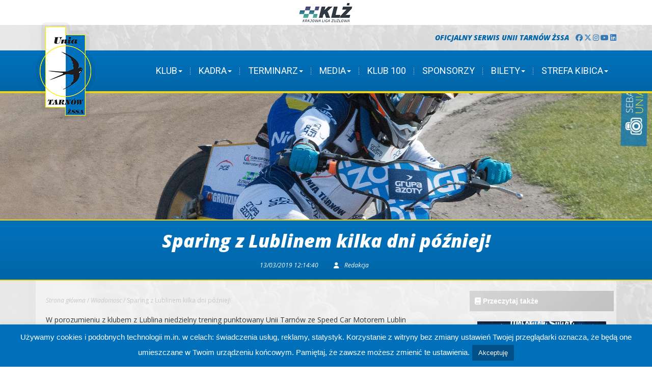

--- FILE ---
content_type: text/html; charset=UTF-8
request_url: http://unia.tarnow.pl/sparing-lublinem-dni-pozniej/
body_size: 119427
content:
<!DOCTYPE html>
<html lang="pl-PL">
<head>
    <meta charset="UTF-8" />
    <title>
        Sparing z Lublinem kilka dni później! - Unia Tarnów Żużel    </title>
  <script src="http://unia.tarnow.pl/wp-content/themes/UniaTarnowZSSAv3/scripts/jquery-1.11.3.js" type="text/javascript"></script>
    <link rel="profile" href="http://gmpg.org/xfn/11">
    <meta name="viewport" content="user-scalable=no,width=device-width,initial-scale=1">
  <link href='https://fonts.googleapis.com/css?family=Roboto:400,300,700,500,900&subset=latin,latin-ext' rel='stylesheet' type='text/css'>
  <link href='https://fonts.googleapis.com/css?family=Open+Sans:400,700,800,300,400italic,700italic,800italic&subset=latin,latin-ext' rel='stylesheet' type='text/css'>
  <link rel="stylesheet" href="https://maxcdn.bootstrapcdn.com/font-awesome/4.6.1/css/font-awesome.min.css">
	<link rel="stylesheet" href="https://cdnjs.cloudflare.com/ajax/libs/font-awesome/6.7.2/css/all.min.css">
	
	
    <!--[if lt IE 9]>
  <script src="http://unia.tarnow.pl/wp-content/themes/UniaTarnowZSSAv3/scripts/html5.js"></script>
  <![endif]-->
  <meta name='robots' content='index, follow, max-image-preview:large, max-snippet:-1, max-video-preview:-1' />

	<!-- This site is optimized with the Yoast SEO plugin v18.5.1 - https://yoast.com/wordpress/plugins/seo/ -->
	<title>Sparing z Lublinem kilka dni później! - Unia Tarnów Żużel</title>
	<link rel="canonical" href="http://unia.tarnow.pl/sparing-lublinem-dni-pozniej/" />
	<meta property="og:locale" content="pl_PL" />
	<meta property="og:type" content="article" />
	<meta property="og:title" content="Sparing z Lublinem kilka dni później! - Unia Tarnów Żużel" />
	<meta property="og:description" content="W porozumieniu z klubem z Lublina niedzielny trening punktowany Unii Tarnów ze Speed Car Motorem Lublin został przeniesiony na czwartek 21 marca na godzinę 16:00. Kierownictwo obu drużyn zdecydowało, że trening punktowany rozegrany zostanie po odbyciu kilku sesji treningowych, aby nie narażać żużlowców na niepotrzebne urazy. Ze względu na prace przy bandzie oraz nawierzchni toru [&hellip;]" />
	<meta property="og:url" content="http://unia.tarnow.pl/sparing-lublinem-dni-pozniej/" />
	<meta property="og:site_name" content="Unia Tarnów Żużel" />
	<meta property="article:published_time" content="2019-03-13T11:14:40+00:00" />
	<meta property="article:modified_time" content="2019-03-13T11:16:05+00:00" />
	<meta property="og:image" content="http://unia.tarnow.pl/wp-content/uploads/2018/05/batch_IMG_9859-1024x683.jpg" />
	<meta property="og:image:width" content="1024" />
	<meta property="og:image:height" content="683" />
	<meta property="og:image:type" content="image/jpeg" />
	<meta name="twitter:card" content="summary" />
	<meta name="twitter:label1" content="Napisane przez" />
	<meta name="twitter:data1" content="Redakcja" />
	<script type="application/ld+json" class="yoast-schema-graph">{"@context":"https://schema.org","@graph":[{"@type":"WebSite","@id":"http://unia.tarnow.pl/#website","url":"http://unia.tarnow.pl/","name":"Unia Tarnów Żużel","description":"Oficjalny serwis Unii Tarnów Żużlowej Sportowej Spółki Akcyjnej - Trzykrotnego Drużynowego Mistrza Polski na żużlu.","potentialAction":[{"@type":"SearchAction","target":{"@type":"EntryPoint","urlTemplate":"http://unia.tarnow.pl/?s={search_term_string}"},"query-input":"required name=search_term_string"}],"inLanguage":"pl-PL"},{"@type":"ImageObject","@id":"http://unia.tarnow.pl/sparing-lublinem-dni-pozniej/#primaryimage","inLanguage":"pl-PL","url":"http://unia.tarnow.pl/wp-content/uploads/2018/05/batch_IMG_9859.jpg","contentUrl":"http://unia.tarnow.pl/wp-content/uploads/2018/05/batch_IMG_9859.jpg","width":"2048","height":"1365"},{"@type":"WebPage","@id":"http://unia.tarnow.pl/sparing-lublinem-dni-pozniej/#webpage","url":"http://unia.tarnow.pl/sparing-lublinem-dni-pozniej/","name":"Sparing z Lublinem kilka dni później! - Unia Tarnów Żużel","isPartOf":{"@id":"http://unia.tarnow.pl/#website"},"primaryImageOfPage":{"@id":"http://unia.tarnow.pl/sparing-lublinem-dni-pozniej/#primaryimage"},"datePublished":"2019-03-13T11:14:40+00:00","dateModified":"2019-03-13T11:16:05+00:00","author":{"@id":"http://unia.tarnow.pl/#/schema/person/8f7e28bc44d9a9a053791c314ec1a158"},"breadcrumb":{"@id":"http://unia.tarnow.pl/sparing-lublinem-dni-pozniej/#breadcrumb"},"inLanguage":"pl-PL","potentialAction":[{"@type":"ReadAction","target":["http://unia.tarnow.pl/sparing-lublinem-dni-pozniej/"]}]},{"@type":"BreadcrumbList","@id":"http://unia.tarnow.pl/sparing-lublinem-dni-pozniej/#breadcrumb","itemListElement":[{"@type":"ListItem","position":1,"name":"Strona główna","item":"http://unia.tarnow.pl/"},{"@type":"ListItem","position":2,"name":"Wiadomosc","item":"http://unia.tarnow.pl/archiwum/wiadomosc/"},{"@type":"ListItem","position":3,"name":"Sparing z Lublinem kilka dni później!"}]},{"@type":"Person","@id":"http://unia.tarnow.pl/#/schema/person/8f7e28bc44d9a9a053791c314ec1a158","name":"Redakcja","image":{"@type":"ImageObject","@id":"http://unia.tarnow.pl/#personlogo","inLanguage":"pl-PL","url":"http://0.gravatar.com/avatar/33e8e5e7859e1a40ddb760ea666c728f?s=96&d=mm&r=g","contentUrl":"http://0.gravatar.com/avatar/33e8e5e7859e1a40ddb760ea666c728f?s=96&d=mm&r=g","caption":"Redakcja"}}]}</script>
	<!-- / Yoast SEO plugin. -->


<link rel='dns-prefetch' href='//www.googletagmanager.com' />
<link rel='dns-prefetch' href='//s.w.org' />
<link rel="alternate" type="application/rss+xml" title="Unia Tarnów Żużel &raquo; Kanał z wpisami" href="http://unia.tarnow.pl/feed/" />
<link rel="alternate" type="application/rss+xml" title="Unia Tarnów Żużel &raquo; Kanał z komentarzami" href="http://unia.tarnow.pl/comments/feed/" />
<link rel="alternate" type="application/rss+xml" title="Unia Tarnów Żużel &raquo; Sparing z Lublinem kilka dni później! Kanał z komentarzami" href="http://unia.tarnow.pl/sparing-lublinem-dni-pozniej/feed/" />
<script type="text/javascript">
window._wpemojiSettings = {"baseUrl":"https:\/\/s.w.org\/images\/core\/emoji\/13.1.0\/72x72\/","ext":".png","svgUrl":"https:\/\/s.w.org\/images\/core\/emoji\/13.1.0\/svg\/","svgExt":".svg","source":{"concatemoji":"http:\/\/unia.tarnow.pl\/wp-includes\/js\/wp-emoji-release.min.js?ver=5.9.12"}};
/*! This file is auto-generated */
!function(e,a,t){var n,r,o,i=a.createElement("canvas"),p=i.getContext&&i.getContext("2d");function s(e,t){var a=String.fromCharCode;p.clearRect(0,0,i.width,i.height),p.fillText(a.apply(this,e),0,0);e=i.toDataURL();return p.clearRect(0,0,i.width,i.height),p.fillText(a.apply(this,t),0,0),e===i.toDataURL()}function c(e){var t=a.createElement("script");t.src=e,t.defer=t.type="text/javascript",a.getElementsByTagName("head")[0].appendChild(t)}for(o=Array("flag","emoji"),t.supports={everything:!0,everythingExceptFlag:!0},r=0;r<o.length;r++)t.supports[o[r]]=function(e){if(!p||!p.fillText)return!1;switch(p.textBaseline="top",p.font="600 32px Arial",e){case"flag":return s([127987,65039,8205,9895,65039],[127987,65039,8203,9895,65039])?!1:!s([55356,56826,55356,56819],[55356,56826,8203,55356,56819])&&!s([55356,57332,56128,56423,56128,56418,56128,56421,56128,56430,56128,56423,56128,56447],[55356,57332,8203,56128,56423,8203,56128,56418,8203,56128,56421,8203,56128,56430,8203,56128,56423,8203,56128,56447]);case"emoji":return!s([10084,65039,8205,55357,56613],[10084,65039,8203,55357,56613])}return!1}(o[r]),t.supports.everything=t.supports.everything&&t.supports[o[r]],"flag"!==o[r]&&(t.supports.everythingExceptFlag=t.supports.everythingExceptFlag&&t.supports[o[r]]);t.supports.everythingExceptFlag=t.supports.everythingExceptFlag&&!t.supports.flag,t.DOMReady=!1,t.readyCallback=function(){t.DOMReady=!0},t.supports.everything||(n=function(){t.readyCallback()},a.addEventListener?(a.addEventListener("DOMContentLoaded",n,!1),e.addEventListener("load",n,!1)):(e.attachEvent("onload",n),a.attachEvent("onreadystatechange",function(){"complete"===a.readyState&&t.readyCallback()})),(n=t.source||{}).concatemoji?c(n.concatemoji):n.wpemoji&&n.twemoji&&(c(n.twemoji),c(n.wpemoji)))}(window,document,window._wpemojiSettings);
</script>
<style type="text/css">
img.wp-smiley,
img.emoji {
	display: inline !important;
	border: none !important;
	box-shadow: none !important;
	height: 1em !important;
	width: 1em !important;
	margin: 0 0.07em !important;
	vertical-align: -0.1em !important;
	background: none !important;
	padding: 0 !important;
}
</style>
			
	<link rel='stylesheet' id='wp-block-library-css'  href='http://unia.tarnow.pl/wp-includes/css/dist/block-library/style.min.css?ver=5.9.12' type='text/css' media='all' />
<style id='global-styles-inline-css' type='text/css'>
body{--wp--preset--color--black: #000000;--wp--preset--color--cyan-bluish-gray: #abb8c3;--wp--preset--color--white: #ffffff;--wp--preset--color--pale-pink: #f78da7;--wp--preset--color--vivid-red: #cf2e2e;--wp--preset--color--luminous-vivid-orange: #ff6900;--wp--preset--color--luminous-vivid-amber: #fcb900;--wp--preset--color--light-green-cyan: #7bdcb5;--wp--preset--color--vivid-green-cyan: #00d084;--wp--preset--color--pale-cyan-blue: #8ed1fc;--wp--preset--color--vivid-cyan-blue: #0693e3;--wp--preset--color--vivid-purple: #9b51e0;--wp--preset--gradient--vivid-cyan-blue-to-vivid-purple: linear-gradient(135deg,rgba(6,147,227,1) 0%,rgb(155,81,224) 100%);--wp--preset--gradient--light-green-cyan-to-vivid-green-cyan: linear-gradient(135deg,rgb(122,220,180) 0%,rgb(0,208,130) 100%);--wp--preset--gradient--luminous-vivid-amber-to-luminous-vivid-orange: linear-gradient(135deg,rgba(252,185,0,1) 0%,rgba(255,105,0,1) 100%);--wp--preset--gradient--luminous-vivid-orange-to-vivid-red: linear-gradient(135deg,rgba(255,105,0,1) 0%,rgb(207,46,46) 100%);--wp--preset--gradient--very-light-gray-to-cyan-bluish-gray: linear-gradient(135deg,rgb(238,238,238) 0%,rgb(169,184,195) 100%);--wp--preset--gradient--cool-to-warm-spectrum: linear-gradient(135deg,rgb(74,234,220) 0%,rgb(151,120,209) 20%,rgb(207,42,186) 40%,rgb(238,44,130) 60%,rgb(251,105,98) 80%,rgb(254,248,76) 100%);--wp--preset--gradient--blush-light-purple: linear-gradient(135deg,rgb(255,206,236) 0%,rgb(152,150,240) 100%);--wp--preset--gradient--blush-bordeaux: linear-gradient(135deg,rgb(254,205,165) 0%,rgb(254,45,45) 50%,rgb(107,0,62) 100%);--wp--preset--gradient--luminous-dusk: linear-gradient(135deg,rgb(255,203,112) 0%,rgb(199,81,192) 50%,rgb(65,88,208) 100%);--wp--preset--gradient--pale-ocean: linear-gradient(135deg,rgb(255,245,203) 0%,rgb(182,227,212) 50%,rgb(51,167,181) 100%);--wp--preset--gradient--electric-grass: linear-gradient(135deg,rgb(202,248,128) 0%,rgb(113,206,126) 100%);--wp--preset--gradient--midnight: linear-gradient(135deg,rgb(2,3,129) 0%,rgb(40,116,252) 100%);--wp--preset--duotone--dark-grayscale: url('#wp-duotone-dark-grayscale');--wp--preset--duotone--grayscale: url('#wp-duotone-grayscale');--wp--preset--duotone--purple-yellow: url('#wp-duotone-purple-yellow');--wp--preset--duotone--blue-red: url('#wp-duotone-blue-red');--wp--preset--duotone--midnight: url('#wp-duotone-midnight');--wp--preset--duotone--magenta-yellow: url('#wp-duotone-magenta-yellow');--wp--preset--duotone--purple-green: url('#wp-duotone-purple-green');--wp--preset--duotone--blue-orange: url('#wp-duotone-blue-orange');--wp--preset--font-size--small: 13px;--wp--preset--font-size--medium: 20px;--wp--preset--font-size--large: 36px;--wp--preset--font-size--x-large: 42px;}.has-black-color{color: var(--wp--preset--color--black) !important;}.has-cyan-bluish-gray-color{color: var(--wp--preset--color--cyan-bluish-gray) !important;}.has-white-color{color: var(--wp--preset--color--white) !important;}.has-pale-pink-color{color: var(--wp--preset--color--pale-pink) !important;}.has-vivid-red-color{color: var(--wp--preset--color--vivid-red) !important;}.has-luminous-vivid-orange-color{color: var(--wp--preset--color--luminous-vivid-orange) !important;}.has-luminous-vivid-amber-color{color: var(--wp--preset--color--luminous-vivid-amber) !important;}.has-light-green-cyan-color{color: var(--wp--preset--color--light-green-cyan) !important;}.has-vivid-green-cyan-color{color: var(--wp--preset--color--vivid-green-cyan) !important;}.has-pale-cyan-blue-color{color: var(--wp--preset--color--pale-cyan-blue) !important;}.has-vivid-cyan-blue-color{color: var(--wp--preset--color--vivid-cyan-blue) !important;}.has-vivid-purple-color{color: var(--wp--preset--color--vivid-purple) !important;}.has-black-background-color{background-color: var(--wp--preset--color--black) !important;}.has-cyan-bluish-gray-background-color{background-color: var(--wp--preset--color--cyan-bluish-gray) !important;}.has-white-background-color{background-color: var(--wp--preset--color--white) !important;}.has-pale-pink-background-color{background-color: var(--wp--preset--color--pale-pink) !important;}.has-vivid-red-background-color{background-color: var(--wp--preset--color--vivid-red) !important;}.has-luminous-vivid-orange-background-color{background-color: var(--wp--preset--color--luminous-vivid-orange) !important;}.has-luminous-vivid-amber-background-color{background-color: var(--wp--preset--color--luminous-vivid-amber) !important;}.has-light-green-cyan-background-color{background-color: var(--wp--preset--color--light-green-cyan) !important;}.has-vivid-green-cyan-background-color{background-color: var(--wp--preset--color--vivid-green-cyan) !important;}.has-pale-cyan-blue-background-color{background-color: var(--wp--preset--color--pale-cyan-blue) !important;}.has-vivid-cyan-blue-background-color{background-color: var(--wp--preset--color--vivid-cyan-blue) !important;}.has-vivid-purple-background-color{background-color: var(--wp--preset--color--vivid-purple) !important;}.has-black-border-color{border-color: var(--wp--preset--color--black) !important;}.has-cyan-bluish-gray-border-color{border-color: var(--wp--preset--color--cyan-bluish-gray) !important;}.has-white-border-color{border-color: var(--wp--preset--color--white) !important;}.has-pale-pink-border-color{border-color: var(--wp--preset--color--pale-pink) !important;}.has-vivid-red-border-color{border-color: var(--wp--preset--color--vivid-red) !important;}.has-luminous-vivid-orange-border-color{border-color: var(--wp--preset--color--luminous-vivid-orange) !important;}.has-luminous-vivid-amber-border-color{border-color: var(--wp--preset--color--luminous-vivid-amber) !important;}.has-light-green-cyan-border-color{border-color: var(--wp--preset--color--light-green-cyan) !important;}.has-vivid-green-cyan-border-color{border-color: var(--wp--preset--color--vivid-green-cyan) !important;}.has-pale-cyan-blue-border-color{border-color: var(--wp--preset--color--pale-cyan-blue) !important;}.has-vivid-cyan-blue-border-color{border-color: var(--wp--preset--color--vivid-cyan-blue) !important;}.has-vivid-purple-border-color{border-color: var(--wp--preset--color--vivid-purple) !important;}.has-vivid-cyan-blue-to-vivid-purple-gradient-background{background: var(--wp--preset--gradient--vivid-cyan-blue-to-vivid-purple) !important;}.has-light-green-cyan-to-vivid-green-cyan-gradient-background{background: var(--wp--preset--gradient--light-green-cyan-to-vivid-green-cyan) !important;}.has-luminous-vivid-amber-to-luminous-vivid-orange-gradient-background{background: var(--wp--preset--gradient--luminous-vivid-amber-to-luminous-vivid-orange) !important;}.has-luminous-vivid-orange-to-vivid-red-gradient-background{background: var(--wp--preset--gradient--luminous-vivid-orange-to-vivid-red) !important;}.has-very-light-gray-to-cyan-bluish-gray-gradient-background{background: var(--wp--preset--gradient--very-light-gray-to-cyan-bluish-gray) !important;}.has-cool-to-warm-spectrum-gradient-background{background: var(--wp--preset--gradient--cool-to-warm-spectrum) !important;}.has-blush-light-purple-gradient-background{background: var(--wp--preset--gradient--blush-light-purple) !important;}.has-blush-bordeaux-gradient-background{background: var(--wp--preset--gradient--blush-bordeaux) !important;}.has-luminous-dusk-gradient-background{background: var(--wp--preset--gradient--luminous-dusk) !important;}.has-pale-ocean-gradient-background{background: var(--wp--preset--gradient--pale-ocean) !important;}.has-electric-grass-gradient-background{background: var(--wp--preset--gradient--electric-grass) !important;}.has-midnight-gradient-background{background: var(--wp--preset--gradient--midnight) !important;}.has-small-font-size{font-size: var(--wp--preset--font-size--small) !important;}.has-medium-font-size{font-size: var(--wp--preset--font-size--medium) !important;}.has-large-font-size{font-size: var(--wp--preset--font-size--large) !important;}.has-x-large-font-size{font-size: var(--wp--preset--font-size--x-large) !important;}
</style>
<link rel='stylesheet' id='contact-form-7-css'  href='http://unia.tarnow.pl/wp-content/plugins/contact-form-7/includes/css/styles.css?ver=5.5.6' type='text/css' media='all' />
<link rel='stylesheet' id='cookie-law-info-css'  href='http://unia.tarnow.pl/wp-content/plugins/cookie-law-info/public/css/cookie-law-info-public.css?ver=2.1.1' type='text/css' media='all' />
<link rel='stylesheet' id='cookie-law-info-gdpr-css'  href='http://unia.tarnow.pl/wp-content/plugins/cookie-law-info/public/css/cookie-law-info-gdpr.css?ver=2.1.1' type='text/css' media='all' />
<style id='extendify-gutenberg-patterns-and-templates-utilities-inline-css' type='text/css'>
.ext-absolute{position:absolute!important}.ext-relative{position:relative!important}.ext-top-base{top:var(--wp--style--block-gap,1.75rem)!important}.ext-top-lg{top:var(--extendify--spacing--large,3rem)!important}.ext--top-base{top:calc(var(--wp--style--block-gap, 1.75rem)*-1)!important}.ext--top-lg{top:calc(var(--extendify--spacing--large, 3rem)*-1)!important}.ext-right-base{right:var(--wp--style--block-gap,1.75rem)!important}.ext-right-lg{right:var(--extendify--spacing--large,3rem)!important}.ext--right-base{right:calc(var(--wp--style--block-gap, 1.75rem)*-1)!important}.ext--right-lg{right:calc(var(--extendify--spacing--large, 3rem)*-1)!important}.ext-bottom-base{bottom:var(--wp--style--block-gap,1.75rem)!important}.ext-bottom-lg{bottom:var(--extendify--spacing--large,3rem)!important}.ext--bottom-base{bottom:calc(var(--wp--style--block-gap, 1.75rem)*-1)!important}.ext--bottom-lg{bottom:calc(var(--extendify--spacing--large, 3rem)*-1)!important}.ext-left-base{left:var(--wp--style--block-gap,1.75rem)!important}.ext-left-lg{left:var(--extendify--spacing--large,3rem)!important}.ext--left-base{left:calc(var(--wp--style--block-gap, 1.75rem)*-1)!important}.ext--left-lg{left:calc(var(--extendify--spacing--large, 3rem)*-1)!important}.ext-order-1{order:1!important}.ext-order-2{order:2!important}.ext-col-auto{grid-column:auto!important}.ext-col-span-1{grid-column:span 1/span 1!important}.ext-col-span-2{grid-column:span 2/span 2!important}.ext-col-span-3{grid-column:span 3/span 3!important}.ext-col-span-4{grid-column:span 4/span 4!important}.ext-col-span-5{grid-column:span 5/span 5!important}.ext-col-span-6{grid-column:span 6/span 6!important}.ext-col-span-7{grid-column:span 7/span 7!important}.ext-col-span-8{grid-column:span 8/span 8!important}.ext-col-span-9{grid-column:span 9/span 9!important}.ext-col-span-10{grid-column:span 10/span 10!important}.ext-col-span-11{grid-column:span 11/span 11!important}.ext-col-span-12{grid-column:span 12/span 12!important}.ext-col-span-full{grid-column:1/-1!important}.ext-col-start-1{grid-column-start:1!important}.ext-col-start-2{grid-column-start:2!important}.ext-col-start-3{grid-column-start:3!important}.ext-col-start-4{grid-column-start:4!important}.ext-col-start-5{grid-column-start:5!important}.ext-col-start-6{grid-column-start:6!important}.ext-col-start-7{grid-column-start:7!important}.ext-col-start-8{grid-column-start:8!important}.ext-col-start-9{grid-column-start:9!important}.ext-col-start-10{grid-column-start:10!important}.ext-col-start-11{grid-column-start:11!important}.ext-col-start-12{grid-column-start:12!important}.ext-col-start-13{grid-column-start:13!important}.ext-col-start-auto{grid-column-start:auto!important}.ext-col-end-1{grid-column-end:1!important}.ext-col-end-2{grid-column-end:2!important}.ext-col-end-3{grid-column-end:3!important}.ext-col-end-4{grid-column-end:4!important}.ext-col-end-5{grid-column-end:5!important}.ext-col-end-6{grid-column-end:6!important}.ext-col-end-7{grid-column-end:7!important}.ext-col-end-8{grid-column-end:8!important}.ext-col-end-9{grid-column-end:9!important}.ext-col-end-10{grid-column-end:10!important}.ext-col-end-11{grid-column-end:11!important}.ext-col-end-12{grid-column-end:12!important}.ext-col-end-13{grid-column-end:13!important}.ext-col-end-auto{grid-column-end:auto!important}.ext-row-auto{grid-row:auto!important}.ext-row-span-1{grid-row:span 1/span 1!important}.ext-row-span-2{grid-row:span 2/span 2!important}.ext-row-span-3{grid-row:span 3/span 3!important}.ext-row-span-4{grid-row:span 4/span 4!important}.ext-row-span-5{grid-row:span 5/span 5!important}.ext-row-span-6{grid-row:span 6/span 6!important}.ext-row-span-full{grid-row:1/-1!important}.ext-row-start-1{grid-row-start:1!important}.ext-row-start-2{grid-row-start:2!important}.ext-row-start-3{grid-row-start:3!important}.ext-row-start-4{grid-row-start:4!important}.ext-row-start-5{grid-row-start:5!important}.ext-row-start-6{grid-row-start:6!important}.ext-row-start-7{grid-row-start:7!important}.ext-row-start-auto{grid-row-start:auto!important}.ext-row-end-1{grid-row-end:1!important}.ext-row-end-2{grid-row-end:2!important}.ext-row-end-3{grid-row-end:3!important}.ext-row-end-4{grid-row-end:4!important}.ext-row-end-5{grid-row-end:5!important}.ext-row-end-6{grid-row-end:6!important}.ext-row-end-7{grid-row-end:7!important}.ext-row-end-auto{grid-row-end:auto!important}.ext-m-0:not([style*=margin]){margin:0!important}.ext-m-auto:not([style*=margin]){margin:auto!important}.ext-m-base:not([style*=margin]){margin:var(--wp--style--block-gap,1.75rem)!important}.ext-m-lg:not([style*=margin]){margin:var(--extendify--spacing--large,3rem)!important}.ext--m-base:not([style*=margin]){margin:calc(var(--wp--style--block-gap, 1.75rem)*-1)!important}.ext--m-lg:not([style*=margin]){margin:calc(var(--extendify--spacing--large, 3rem)*-1)!important}.ext-mx-0:not([style*=margin]){margin-left:0!important;margin-right:0!important}.ext-mx-auto:not([style*=margin]){margin-left:auto!important;margin-right:auto!important}.ext-mx-base:not([style*=margin]){margin-left:var(--wp--style--block-gap,1.75rem)!important;margin-right:var(--wp--style--block-gap,1.75rem)!important}.ext-mx-lg:not([style*=margin]){margin-left:var(--extendify--spacing--large,3rem)!important;margin-right:var(--extendify--spacing--large,3rem)!important}.ext--mx-base:not([style*=margin]){margin-left:calc(var(--wp--style--block-gap, 1.75rem)*-1)!important;margin-right:calc(var(--wp--style--block-gap, 1.75rem)*-1)!important}.ext--mx-lg:not([style*=margin]){margin-left:calc(var(--extendify--spacing--large, 3rem)*-1)!important;margin-right:calc(var(--extendify--spacing--large, 3rem)*-1)!important}.ext-my-0:not([style*=margin]){margin-bottom:0!important;margin-top:0!important}.ext-my-auto:not([style*=margin]){margin-bottom:auto!important;margin-top:auto!important}.ext-my-base:not([style*=margin]){margin-bottom:var(--wp--style--block-gap,1.75rem)!important;margin-top:var(--wp--style--block-gap,1.75rem)!important}.ext-my-lg:not([style*=margin]){margin-bottom:var(--extendify--spacing--large,3rem)!important;margin-top:var(--extendify--spacing--large,3rem)!important}.ext--my-base:not([style*=margin]){margin-bottom:calc(var(--wp--style--block-gap, 1.75rem)*-1)!important;margin-top:calc(var(--wp--style--block-gap, 1.75rem)*-1)!important}.ext--my-lg:not([style*=margin]){margin-bottom:calc(var(--extendify--spacing--large, 3rem)*-1)!important;margin-top:calc(var(--extendify--spacing--large, 3rem)*-1)!important}.ext-mt-0:not([style*=margin]){margin-top:0!important}.ext-mt-auto:not([style*=margin]){margin-top:auto!important}.ext-mt-base:not([style*=margin]){margin-top:var(--wp--style--block-gap,1.75rem)!important}.ext-mt-lg:not([style*=margin]){margin-top:var(--extendify--spacing--large,3rem)!important}.ext--mt-base:not([style*=margin]){margin-top:calc(var(--wp--style--block-gap, 1.75rem)*-1)!important}.ext--mt-lg:not([style*=margin]){margin-top:calc(var(--extendify--spacing--large, 3rem)*-1)!important}.ext-mr-0:not([style*=margin]){margin-right:0!important}.ext-mr-auto:not([style*=margin]){margin-right:auto!important}.ext-mr-base:not([style*=margin]){margin-right:var(--wp--style--block-gap,1.75rem)!important}.ext-mr-lg:not([style*=margin]){margin-right:var(--extendify--spacing--large,3rem)!important}.ext--mr-base:not([style*=margin]){margin-right:calc(var(--wp--style--block-gap, 1.75rem)*-1)!important}.ext--mr-lg:not([style*=margin]){margin-right:calc(var(--extendify--spacing--large, 3rem)*-1)!important}.ext-mb-0:not([style*=margin]){margin-bottom:0!important}.ext-mb-auto:not([style*=margin]){margin-bottom:auto!important}.ext-mb-base:not([style*=margin]){margin-bottom:var(--wp--style--block-gap,1.75rem)!important}.ext-mb-lg:not([style*=margin]){margin-bottom:var(--extendify--spacing--large,3rem)!important}.ext--mb-base:not([style*=margin]){margin-bottom:calc(var(--wp--style--block-gap, 1.75rem)*-1)!important}.ext--mb-lg:not([style*=margin]){margin-bottom:calc(var(--extendify--spacing--large, 3rem)*-1)!important}.ext-ml-0:not([style*=margin]){margin-left:0!important}.ext-ml-auto:not([style*=margin]){margin-left:auto!important}.ext-ml-base:not([style*=margin]){margin-left:var(--wp--style--block-gap,1.75rem)!important}.ext-ml-lg:not([style*=margin]){margin-left:var(--extendify--spacing--large,3rem)!important}.ext--ml-base:not([style*=margin]){margin-left:calc(var(--wp--style--block-gap, 1.75rem)*-1)!important}.ext--ml-lg:not([style*=margin]){margin-left:calc(var(--extendify--spacing--large, 3rem)*-1)!important}.ext-block{display:block!important}.ext-inline-block{display:inline-block!important}.ext-inline{display:inline!important}.ext-flex{display:flex!important}.ext-inline-flex{display:inline-flex!important}.ext-grid{display:grid!important}.ext-inline-grid{display:inline-grid!important}.ext-hidden{display:none!important}.ext-w-auto{width:auto!important}.ext-w-full{width:100%!important}.ext-max-w-full{max-width:100%!important}.ext-flex-1{flex:1 1 0%!important}.ext-flex-auto{flex:1 1 auto!important}.ext-flex-initial{flex:0 1 auto!important}.ext-flex-none{flex:none!important}.ext-flex-shrink-0{flex-shrink:0!important}.ext-flex-shrink{flex-shrink:1!important}.ext-flex-grow-0{flex-grow:0!important}.ext-flex-grow{flex-grow:1!important}.ext-list-none{list-style-type:none!important}.ext-grid-cols-1{grid-template-columns:repeat(1,minmax(0,1fr))!important}.ext-grid-cols-2{grid-template-columns:repeat(2,minmax(0,1fr))!important}.ext-grid-cols-3{grid-template-columns:repeat(3,minmax(0,1fr))!important}.ext-grid-cols-4{grid-template-columns:repeat(4,minmax(0,1fr))!important}.ext-grid-cols-5{grid-template-columns:repeat(5,minmax(0,1fr))!important}.ext-grid-cols-6{grid-template-columns:repeat(6,minmax(0,1fr))!important}.ext-grid-cols-7{grid-template-columns:repeat(7,minmax(0,1fr))!important}.ext-grid-cols-8{grid-template-columns:repeat(8,minmax(0,1fr))!important}.ext-grid-cols-9{grid-template-columns:repeat(9,minmax(0,1fr))!important}.ext-grid-cols-10{grid-template-columns:repeat(10,minmax(0,1fr))!important}.ext-grid-cols-11{grid-template-columns:repeat(11,minmax(0,1fr))!important}.ext-grid-cols-12{grid-template-columns:repeat(12,minmax(0,1fr))!important}.ext-grid-cols-none{grid-template-columns:none!important}.ext-grid-rows-1{grid-template-rows:repeat(1,minmax(0,1fr))!important}.ext-grid-rows-2{grid-template-rows:repeat(2,minmax(0,1fr))!important}.ext-grid-rows-3{grid-template-rows:repeat(3,minmax(0,1fr))!important}.ext-grid-rows-4{grid-template-rows:repeat(4,minmax(0,1fr))!important}.ext-grid-rows-5{grid-template-rows:repeat(5,minmax(0,1fr))!important}.ext-grid-rows-6{grid-template-rows:repeat(6,minmax(0,1fr))!important}.ext-grid-rows-none{grid-template-rows:none!important}.ext-flex-row{flex-direction:row!important}.ext-flex-row-reverse{flex-direction:row-reverse!important}.ext-flex-col{flex-direction:column!important}.ext-flex-col-reverse{flex-direction:column-reverse!important}.ext-flex-wrap{flex-wrap:wrap!important}.ext-flex-wrap-reverse{flex-wrap:wrap-reverse!important}.ext-flex-nowrap{flex-wrap:nowrap!important}.ext-items-start{align-items:flex-start!important}.ext-items-end{align-items:flex-end!important}.ext-items-center{align-items:center!important}.ext-items-baseline{align-items:baseline!important}.ext-items-stretch{align-items:stretch!important}.ext-justify-start{justify-content:flex-start!important}.ext-justify-end{justify-content:flex-end!important}.ext-justify-center{justify-content:center!important}.ext-justify-between{justify-content:space-between!important}.ext-justify-around{justify-content:space-around!important}.ext-justify-evenly{justify-content:space-evenly!important}.ext-justify-items-start{justify-items:start!important}.ext-justify-items-end{justify-items:end!important}.ext-justify-items-center{justify-items:center!important}.ext-justify-items-stretch{justify-items:stretch!important}.ext-gap-0{gap:0!important}.ext-gap-base{gap:var(--wp--style--block-gap,1.75rem)!important}.ext-gap-lg{gap:var(--extendify--spacing--large,3rem)!important}.ext-gap-x-0{-moz-column-gap:0!important;column-gap:0!important}.ext-gap-x-base{-moz-column-gap:var(--wp--style--block-gap,1.75rem)!important;column-gap:var(--wp--style--block-gap,1.75rem)!important}.ext-gap-x-lg{-moz-column-gap:var(--extendify--spacing--large,3rem)!important;column-gap:var(--extendify--spacing--large,3rem)!important}.ext-gap-y-0{row-gap:0!important}.ext-gap-y-base{row-gap:var(--wp--style--block-gap,1.75rem)!important}.ext-gap-y-lg{row-gap:var(--extendify--spacing--large,3rem)!important}.ext-justify-self-auto{justify-self:auto!important}.ext-justify-self-start{justify-self:start!important}.ext-justify-self-end{justify-self:end!important}.ext-justify-self-center{justify-self:center!important}.ext-justify-self-stretch{justify-self:stretch!important}.ext-rounded-none{border-radius:0!important}.ext-rounded-full{border-radius:9999px!important}.ext-rounded-t-none{border-top-left-radius:0!important;border-top-right-radius:0!important}.ext-rounded-t-full{border-top-left-radius:9999px!important;border-top-right-radius:9999px!important}.ext-rounded-r-none{border-bottom-right-radius:0!important;border-top-right-radius:0!important}.ext-rounded-r-full{border-bottom-right-radius:9999px!important;border-top-right-radius:9999px!important}.ext-rounded-b-none{border-bottom-left-radius:0!important;border-bottom-right-radius:0!important}.ext-rounded-b-full{border-bottom-left-radius:9999px!important;border-bottom-right-radius:9999px!important}.ext-rounded-l-none{border-bottom-left-radius:0!important;border-top-left-radius:0!important}.ext-rounded-l-full{border-bottom-left-radius:9999px!important;border-top-left-radius:9999px!important}.ext-rounded-tl-none{border-top-left-radius:0!important}.ext-rounded-tl-full{border-top-left-radius:9999px!important}.ext-rounded-tr-none{border-top-right-radius:0!important}.ext-rounded-tr-full{border-top-right-radius:9999px!important}.ext-rounded-br-none{border-bottom-right-radius:0!important}.ext-rounded-br-full{border-bottom-right-radius:9999px!important}.ext-rounded-bl-none{border-bottom-left-radius:0!important}.ext-rounded-bl-full{border-bottom-left-radius:9999px!important}.ext-border-0{border-width:0!important}.ext-border-t-0{border-top-width:0!important}.ext-border-r-0{border-right-width:0!important}.ext-border-b-0{border-bottom-width:0!important}.ext-border-l-0{border-left-width:0!important}.ext-p-0:not([style*=padding]){padding:0!important}.ext-p-base:not([style*=padding]){padding:var(--wp--style--block-gap,1.75rem)!important}.ext-p-lg:not([style*=padding]){padding:var(--extendify--spacing--large,3rem)!important}.ext-px-0:not([style*=padding]){padding-left:0!important;padding-right:0!important}.ext-px-base:not([style*=padding]){padding-left:var(--wp--style--block-gap,1.75rem)!important;padding-right:var(--wp--style--block-gap,1.75rem)!important}.ext-px-lg:not([style*=padding]){padding-left:var(--extendify--spacing--large,3rem)!important;padding-right:var(--extendify--spacing--large,3rem)!important}.ext-py-0:not([style*=padding]){padding-bottom:0!important;padding-top:0!important}.ext-py-base:not([style*=padding]){padding-bottom:var(--wp--style--block-gap,1.75rem)!important;padding-top:var(--wp--style--block-gap,1.75rem)!important}.ext-py-lg:not([style*=padding]){padding-bottom:var(--extendify--spacing--large,3rem)!important;padding-top:var(--extendify--spacing--large,3rem)!important}.ext-pt-0:not([style*=padding]){padding-top:0!important}.ext-pt-base:not([style*=padding]){padding-top:var(--wp--style--block-gap,1.75rem)!important}.ext-pt-lg:not([style*=padding]){padding-top:var(--extendify--spacing--large,3rem)!important}.ext-pr-0:not([style*=padding]){padding-right:0!important}.ext-pr-base:not([style*=padding]){padding-right:var(--wp--style--block-gap,1.75rem)!important}.ext-pr-lg:not([style*=padding]){padding-right:var(--extendify--spacing--large,3rem)!important}.ext-pb-0:not([style*=padding]){padding-bottom:0!important}.ext-pb-base:not([style*=padding]){padding-bottom:var(--wp--style--block-gap,1.75rem)!important}.ext-pb-lg:not([style*=padding]){padding-bottom:var(--extendify--spacing--large,3rem)!important}.ext-pl-0:not([style*=padding]){padding-left:0!important}.ext-pl-base:not([style*=padding]){padding-left:var(--wp--style--block-gap,1.75rem)!important}.ext-pl-lg:not([style*=padding]){padding-left:var(--extendify--spacing--large,3rem)!important}.ext-text-left{text-align:left!important}.ext-text-center{text-align:center!important}.ext-text-right{text-align:right!important}.ext-leading-none{line-height:1!important}.ext-leading-tight{line-height:1.25!important}.ext-leading-snug{line-height:1.375!important}.ext-leading-normal{line-height:1.5!important}.ext-leading-relaxed{line-height:1.625!important}.ext-leading-loose{line-height:2!important}.clip-path--rhombus img{-webkit-clip-path:polygon(15% 6%,80% 29%,84% 93%,23% 69%);clip-path:polygon(15% 6%,80% 29%,84% 93%,23% 69%)}.clip-path--diamond img{-webkit-clip-path:polygon(5% 29%,60% 2%,91% 64%,36% 89%);clip-path:polygon(5% 29%,60% 2%,91% 64%,36% 89%)}.clip-path--rhombus-alt img{-webkit-clip-path:polygon(14% 9%,85% 24%,91% 89%,19% 76%);clip-path:polygon(14% 9%,85% 24%,91% 89%,19% 76%)}.wp-block-columns[class*=fullwidth-cols]{margin-bottom:unset}.wp-block-column.editor\:pointer-events-none{margin-bottom:0!important;margin-top:0!important}.is-root-container.block-editor-block-list__layout>[data-align=full]:not(:first-of-type)>.wp-block-column.editor\:pointer-events-none,.is-root-container.block-editor-block-list__layout>[data-align=wide]>.wp-block-column.editor\:pointer-events-none{margin-top:calc(var(--wp--style--block-gap, 28px)*-1)!important}.ext .wp-block-columns .wp-block-column[style*=padding]{padding-left:0!important;padding-right:0!important}.ext .wp-block-columns+.wp-block-columns:not([class*=mt-]):not([class*=my-]):not([style*=margin]){margin-top:0!important}[class*=fullwidth-cols] .wp-block-column:first-child,[class*=fullwidth-cols] .wp-block-group:first-child{margin-top:0}[class*=fullwidth-cols] .wp-block-column:last-child,[class*=fullwidth-cols] .wp-block-group:last-child{margin-bottom:0}[class*=fullwidth-cols] .wp-block-column:first-child>*,[class*=fullwidth-cols] .wp-block-column>:first-child{margin-top:0}.ext .is-not-stacked-on-mobile .wp-block-column,[class*=fullwidth-cols] .wp-block-column>:last-child{margin-bottom:0}.wp-block-columns[class*=fullwidth-cols]:not(.is-not-stacked-on-mobile)>.wp-block-column:not(:last-child){margin-bottom:var(--wp--style--block-gap,1.75rem)}@media (min-width:782px){.wp-block-columns[class*=fullwidth-cols]:not(.is-not-stacked-on-mobile)>.wp-block-column:not(:last-child){margin-bottom:0}}.wp-block-columns[class*=fullwidth-cols].is-not-stacked-on-mobile>.wp-block-column{margin-bottom:0!important}@media (min-width:600px) and (max-width:781px){.wp-block-columns[class*=fullwidth-cols]:not(.is-not-stacked-on-mobile)>.wp-block-column:nth-child(2n){margin-left:var(--wp--style--block-gap,2em)}}@media (max-width:781px){.tablet\:fullwidth-cols.wp-block-columns:not(.is-not-stacked-on-mobile){flex-wrap:wrap}.tablet\:fullwidth-cols.wp-block-columns:not(.is-not-stacked-on-mobile)>.wp-block-column,.tablet\:fullwidth-cols.wp-block-columns:not(.is-not-stacked-on-mobile)>.wp-block-column:not([style*=margin]){margin-left:0!important}.tablet\:fullwidth-cols.wp-block-columns:not(.is-not-stacked-on-mobile)>.wp-block-column{flex-basis:100%!important}}@media (max-width:1079px){.desktop\:fullwidth-cols.wp-block-columns:not(.is-not-stacked-on-mobile){flex-wrap:wrap}.desktop\:fullwidth-cols.wp-block-columns:not(.is-not-stacked-on-mobile)>.wp-block-column,.desktop\:fullwidth-cols.wp-block-columns:not(.is-not-stacked-on-mobile)>.wp-block-column:not([style*=margin]){margin-left:0!important}.desktop\:fullwidth-cols.wp-block-columns:not(.is-not-stacked-on-mobile)>.wp-block-column{flex-basis:100%!important}.desktop\:fullwidth-cols.wp-block-columns:not(.is-not-stacked-on-mobile)>.wp-block-column:not(:last-child){margin-bottom:var(--wp--style--block-gap,1.75rem)!important}}.direction-rtl{direction:rtl}.direction-ltr{direction:ltr}.is-style-inline-list{padding-left:0!important}.is-style-inline-list li{list-style-type:none!important}@media (min-width:782px){.is-style-inline-list li{display:inline!important;margin-right:var(--wp--style--block-gap,1.75rem)!important}}@media (min-width:782px){.is-style-inline-list li:first-child{margin-left:0!important}}@media (min-width:782px){.is-style-inline-list li:last-child{margin-right:0!important}}.bring-to-front{position:relative;z-index:10}.text-stroke{-webkit-text-stroke-color:var(--wp--preset--color--background)}.text-stroke,.text-stroke--primary{-webkit-text-stroke-width:var(
        --wp--custom--typography--text-stroke-width,2px
    )}.text-stroke--primary{-webkit-text-stroke-color:var(--wp--preset--color--primary)}.text-stroke--secondary{-webkit-text-stroke-width:var(
        --wp--custom--typography--text-stroke-width,2px
    );-webkit-text-stroke-color:var(--wp--preset--color--secondary)}.editor\:no-caption .block-editor-rich-text__editable{display:none!important}.editor\:no-inserter .wp-block-column:not(.is-selected)>.block-list-appender,.editor\:no-inserter .wp-block-cover__inner-container>.block-list-appender,.editor\:no-inserter .wp-block-group__inner-container>.block-list-appender,.editor\:no-inserter>.block-list-appender{display:none}.editor\:no-resize .components-resizable-box__handle,.editor\:no-resize .components-resizable-box__handle:after,.editor\:no-resize .components-resizable-box__side-handle:before{display:none;pointer-events:none}.editor\:no-resize .components-resizable-box__container{display:block}.editor\:pointer-events-none{pointer-events:none}.is-style-angled{justify-content:flex-end}.ext .is-style-angled>[class*=_inner-container],.is-style-angled{align-items:center}.is-style-angled .wp-block-cover__image-background,.is-style-angled .wp-block-cover__video-background{-webkit-clip-path:polygon(0 0,30% 0,50% 100%,0 100%);clip-path:polygon(0 0,30% 0,50% 100%,0 100%);z-index:1}@media (min-width:782px){.is-style-angled .wp-block-cover__image-background,.is-style-angled .wp-block-cover__video-background{-webkit-clip-path:polygon(0 0,55% 0,65% 100%,0 100%);clip-path:polygon(0 0,55% 0,65% 100%,0 100%)}}.has-foreground-color{color:var(--wp--preset--color--foreground,#000)!important}.has-foreground-background-color{background-color:var(--wp--preset--color--foreground,#000)!important}.has-background-color{color:var(--wp--preset--color--background,#fff)!important}.has-background-background-color{background-color:var(--wp--preset--color--background,#fff)!important}.has-primary-color{color:var(--wp--preset--color--primary,#4b5563)!important}.has-primary-background-color{background-color:var(--wp--preset--color--primary,#4b5563)!important}.has-secondary-color{color:var(--wp--preset--color--secondary,#9ca3af)!important}.has-secondary-background-color{background-color:var(--wp--preset--color--secondary,#9ca3af)!important}.ext.has-text-color h1,.ext.has-text-color h2,.ext.has-text-color h3,.ext.has-text-color h4,.ext.has-text-color h5,.ext.has-text-color h6,.ext.has-text-color p{color:currentColor}.has-white-color{color:var(--wp--preset--color--white,#fff)!important}.has-black-color{color:var(--wp--preset--color--black,#000)!important}.has-ext-foreground-background-color{background-color:var(
        --wp--preset--color--foreground,var(--wp--preset--color--black,#000)
    )!important}.has-ext-primary-background-color{background-color:var(
        --wp--preset--color--primary,var(--wp--preset--color--cyan-bluish-gray,#000)
    )!important}.wp-block-button__link.has-black-background-color{border-color:var(--wp--preset--color--black,#000)}.wp-block-button__link.has-white-background-color{border-color:var(--wp--preset--color--white,#fff)}.has-ext-small-font-size{font-size:var(--wp--preset--font-size--ext-small)!important}.has-ext-medium-font-size{font-size:var(--wp--preset--font-size--ext-medium)!important}.has-ext-large-font-size{font-size:var(--wp--preset--font-size--ext-large)!important;line-height:1.2}.has-ext-x-large-font-size{font-size:var(--wp--preset--font-size--ext-x-large)!important;line-height:1}.has-ext-xx-large-font-size{font-size:var(--wp--preset--font-size--ext-xx-large)!important;line-height:1}.has-ext-x-large-font-size:not([style*=line-height]),.has-ext-xx-large-font-size:not([style*=line-height]){line-height:1.1}.ext .wp-block-group>*{margin-bottom:0;margin-top:0}.ext .wp-block-group>*+*{margin-bottom:0}.ext .wp-block-group>*+*,.ext h2{margin-top:var(--wp--style--block-gap,1.75rem)}.ext h2{margin-bottom:var(--wp--style--block-gap,1.75rem)}.has-ext-x-large-font-size+h3,.has-ext-x-large-font-size+p{margin-top:.5rem}.ext .wp-block-buttons>.wp-block-button.wp-block-button__width-25{min-width:12rem;width:calc(25% - var(--wp--style--block-gap, .5em)*.75)}.ext .ext-grid>[class*=_inner-container]{display:grid}.ext>[class*=_inner-container]>.ext-grid:not([class*=columns]),.ext>[class*=_inner-container]>.wp-block>.ext-grid:not([class*=columns]){display:initial!important}.ext .ext-grid-cols-1>[class*=_inner-container]{grid-template-columns:repeat(1,minmax(0,1fr))!important}.ext .ext-grid-cols-2>[class*=_inner-container]{grid-template-columns:repeat(2,minmax(0,1fr))!important}.ext .ext-grid-cols-3>[class*=_inner-container]{grid-template-columns:repeat(3,minmax(0,1fr))!important}.ext .ext-grid-cols-4>[class*=_inner-container]{grid-template-columns:repeat(4,minmax(0,1fr))!important}.ext .ext-grid-cols-5>[class*=_inner-container]{grid-template-columns:repeat(5,minmax(0,1fr))!important}.ext .ext-grid-cols-6>[class*=_inner-container]{grid-template-columns:repeat(6,minmax(0,1fr))!important}.ext .ext-grid-cols-7>[class*=_inner-container]{grid-template-columns:repeat(7,minmax(0,1fr))!important}.ext .ext-grid-cols-8>[class*=_inner-container]{grid-template-columns:repeat(8,minmax(0,1fr))!important}.ext .ext-grid-cols-9>[class*=_inner-container]{grid-template-columns:repeat(9,minmax(0,1fr))!important}.ext .ext-grid-cols-10>[class*=_inner-container]{grid-template-columns:repeat(10,minmax(0,1fr))!important}.ext .ext-grid-cols-11>[class*=_inner-container]{grid-template-columns:repeat(11,minmax(0,1fr))!important}.ext .ext-grid-cols-12>[class*=_inner-container]{grid-template-columns:repeat(12,minmax(0,1fr))!important}.ext .ext-grid-cols-13>[class*=_inner-container]{grid-template-columns:repeat(13,minmax(0,1fr))!important}.ext .ext-grid-cols-none>[class*=_inner-container]{grid-template-columns:none!important}.ext .ext-grid-rows-1>[class*=_inner-container]{grid-template-rows:repeat(1,minmax(0,1fr))!important}.ext .ext-grid-rows-2>[class*=_inner-container]{grid-template-rows:repeat(2,minmax(0,1fr))!important}.ext .ext-grid-rows-3>[class*=_inner-container]{grid-template-rows:repeat(3,minmax(0,1fr))!important}.ext .ext-grid-rows-4>[class*=_inner-container]{grid-template-rows:repeat(4,minmax(0,1fr))!important}.ext .ext-grid-rows-5>[class*=_inner-container]{grid-template-rows:repeat(5,minmax(0,1fr))!important}.ext .ext-grid-rows-6>[class*=_inner-container]{grid-template-rows:repeat(6,minmax(0,1fr))!important}.ext .ext-grid-rows-none>[class*=_inner-container]{grid-template-rows:none!important}.ext .ext-items-start>[class*=_inner-container]{align-items:flex-start!important}.ext .ext-items-end>[class*=_inner-container]{align-items:flex-end!important}.ext .ext-items-center>[class*=_inner-container]{align-items:center!important}.ext .ext-items-baseline>[class*=_inner-container]{align-items:baseline!important}.ext .ext-items-stretch>[class*=_inner-container]{align-items:stretch!important}.ext.wp-block-group>:last-child{margin-bottom:0}.ext .wp-block-group__inner-container{padding:0!important}.ext.has-background{padding-left:var(--wp--style--block-gap,1.75rem);padding-right:var(--wp--style--block-gap,1.75rem)}.ext [class*=inner-container]>.alignwide [class*=inner-container],.ext [class*=inner-container]>[data-align=wide] [class*=inner-container]{max-width:var(--responsive--alignwide-width,120rem)}.ext [class*=inner-container]>.alignwide [class*=inner-container]>*,.ext [class*=inner-container]>[data-align=wide] [class*=inner-container]>*{max-width:100%!important}.ext .wp-block-image{position:relative;text-align:center}.ext .wp-block-image img{display:inline-block;vertical-align:middle}body{--extendify--spacing--large:var(
        --wp--custom--spacing--large,clamp(2em,8vw,8em)
    );--wp--preset--font-size--ext-small:1rem;--wp--preset--font-size--ext-medium:1.125rem;--wp--preset--font-size--ext-large:clamp(1.65rem,3.5vw,2.15rem);--wp--preset--font-size--ext-x-large:clamp(3rem,6vw,4.75rem);--wp--preset--font-size--ext-xx-large:clamp(3.25rem,7.5vw,5.75rem);--wp--preset--color--black:#000;--wp--preset--color--white:#fff}.ext *{box-sizing:border-box}.block-editor-block-preview__content-iframe .ext [data-type="core/spacer"] .components-resizable-box__container{background:transparent!important}.block-editor-block-preview__content-iframe .ext [data-type="core/spacer"] .block-library-spacer__resize-container:before{display:none!important}.ext .wp-block-group__inner-container figure.wp-block-gallery.alignfull{margin-bottom:unset;margin-top:unset}.ext .alignwide{margin-left:auto!important;margin-right:auto!important}.is-root-container.block-editor-block-list__layout>[data-align=full]:not(:first-of-type)>.ext-my-0,.is-root-container.block-editor-block-list__layout>[data-align=wide]>.ext-my-0:not([style*=margin]){margin-top:calc(var(--wp--style--block-gap, 28px)*-1)!important}.block-editor-block-preview__content-iframe .preview\:min-h-50{min-height:50vw!important}.block-editor-block-preview__content-iframe .preview\:min-h-60{min-height:60vw!important}.block-editor-block-preview__content-iframe .preview\:min-h-70{min-height:70vw!important}.block-editor-block-preview__content-iframe .preview\:min-h-80{min-height:80vw!important}.block-editor-block-preview__content-iframe .preview\:min-h-100{min-height:100vw!important}.ext-mr-0.alignfull:not([style*=margin]):not([style*=margin]){margin-right:0!important}.ext-ml-0:not([style*=margin]):not([style*=margin]){margin-left:0!important}.is-root-container .wp-block[data-align=full]>.ext-mx-0:not([style*=margin]):not([style*=margin]){margin-left:calc(var(--wp--custom--spacing--outer, 0)*1)!important;margin-right:calc(var(--wp--custom--spacing--outer, 0)*1)!important;overflow:hidden;width:unset}@media (min-width:782px){.tablet\:ext-absolute{position:absolute!important}.tablet\:ext-relative{position:relative!important}.tablet\:ext-top-base{top:var(--wp--style--block-gap,1.75rem)!important}.tablet\:ext-top-lg{top:var(--extendify--spacing--large,3rem)!important}.tablet\:ext--top-base{top:calc(var(--wp--style--block-gap, 1.75rem)*-1)!important}.tablet\:ext--top-lg{top:calc(var(--extendify--spacing--large, 3rem)*-1)!important}.tablet\:ext-right-base{right:var(--wp--style--block-gap,1.75rem)!important}.tablet\:ext-right-lg{right:var(--extendify--spacing--large,3rem)!important}.tablet\:ext--right-base{right:calc(var(--wp--style--block-gap, 1.75rem)*-1)!important}.tablet\:ext--right-lg{right:calc(var(--extendify--spacing--large, 3rem)*-1)!important}.tablet\:ext-bottom-base{bottom:var(--wp--style--block-gap,1.75rem)!important}.tablet\:ext-bottom-lg{bottom:var(--extendify--spacing--large,3rem)!important}.tablet\:ext--bottom-base{bottom:calc(var(--wp--style--block-gap, 1.75rem)*-1)!important}.tablet\:ext--bottom-lg{bottom:calc(var(--extendify--spacing--large, 3rem)*-1)!important}.tablet\:ext-left-base{left:var(--wp--style--block-gap,1.75rem)!important}.tablet\:ext-left-lg{left:var(--extendify--spacing--large,3rem)!important}.tablet\:ext--left-base{left:calc(var(--wp--style--block-gap, 1.75rem)*-1)!important}.tablet\:ext--left-lg{left:calc(var(--extendify--spacing--large, 3rem)*-1)!important}.tablet\:ext-order-1{order:1!important}.tablet\:ext-order-2{order:2!important}.tablet\:ext-m-0:not([style*=margin]){margin:0!important}.tablet\:ext-m-auto:not([style*=margin]){margin:auto!important}.tablet\:ext-m-base:not([style*=margin]){margin:var(--wp--style--block-gap,1.75rem)!important}.tablet\:ext-m-lg:not([style*=margin]){margin:var(--extendify--spacing--large,3rem)!important}.tablet\:ext--m-base:not([style*=margin]){margin:calc(var(--wp--style--block-gap, 1.75rem)*-1)!important}.tablet\:ext--m-lg:not([style*=margin]){margin:calc(var(--extendify--spacing--large, 3rem)*-1)!important}.tablet\:ext-mx-0:not([style*=margin]){margin-left:0!important;margin-right:0!important}.tablet\:ext-mx-auto:not([style*=margin]){margin-left:auto!important;margin-right:auto!important}.tablet\:ext-mx-base:not([style*=margin]){margin-left:var(--wp--style--block-gap,1.75rem)!important;margin-right:var(--wp--style--block-gap,1.75rem)!important}.tablet\:ext-mx-lg:not([style*=margin]){margin-left:var(--extendify--spacing--large,3rem)!important;margin-right:var(--extendify--spacing--large,3rem)!important}.tablet\:ext--mx-base:not([style*=margin]){margin-left:calc(var(--wp--style--block-gap, 1.75rem)*-1)!important;margin-right:calc(var(--wp--style--block-gap, 1.75rem)*-1)!important}.tablet\:ext--mx-lg:not([style*=margin]){margin-left:calc(var(--extendify--spacing--large, 3rem)*-1)!important;margin-right:calc(var(--extendify--spacing--large, 3rem)*-1)!important}.tablet\:ext-my-0:not([style*=margin]){margin-bottom:0!important;margin-top:0!important}.tablet\:ext-my-auto:not([style*=margin]){margin-bottom:auto!important;margin-top:auto!important}.tablet\:ext-my-base:not([style*=margin]){margin-bottom:var(--wp--style--block-gap,1.75rem)!important;margin-top:var(--wp--style--block-gap,1.75rem)!important}.tablet\:ext-my-lg:not([style*=margin]){margin-bottom:var(--extendify--spacing--large,3rem)!important;margin-top:var(--extendify--spacing--large,3rem)!important}.tablet\:ext--my-base:not([style*=margin]){margin-bottom:calc(var(--wp--style--block-gap, 1.75rem)*-1)!important;margin-top:calc(var(--wp--style--block-gap, 1.75rem)*-1)!important}.tablet\:ext--my-lg:not([style*=margin]){margin-bottom:calc(var(--extendify--spacing--large, 3rem)*-1)!important;margin-top:calc(var(--extendify--spacing--large, 3rem)*-1)!important}.tablet\:ext-mt-0:not([style*=margin]){margin-top:0!important}.tablet\:ext-mt-auto:not([style*=margin]){margin-top:auto!important}.tablet\:ext-mt-base:not([style*=margin]){margin-top:var(--wp--style--block-gap,1.75rem)!important}.tablet\:ext-mt-lg:not([style*=margin]){margin-top:var(--extendify--spacing--large,3rem)!important}.tablet\:ext--mt-base:not([style*=margin]){margin-top:calc(var(--wp--style--block-gap, 1.75rem)*-1)!important}.tablet\:ext--mt-lg:not([style*=margin]){margin-top:calc(var(--extendify--spacing--large, 3rem)*-1)!important}.tablet\:ext-mr-0:not([style*=margin]){margin-right:0!important}.tablet\:ext-mr-auto:not([style*=margin]){margin-right:auto!important}.tablet\:ext-mr-base:not([style*=margin]){margin-right:var(--wp--style--block-gap,1.75rem)!important}.tablet\:ext-mr-lg:not([style*=margin]){margin-right:var(--extendify--spacing--large,3rem)!important}.tablet\:ext--mr-base:not([style*=margin]){margin-right:calc(var(--wp--style--block-gap, 1.75rem)*-1)!important}.tablet\:ext--mr-lg:not([style*=margin]){margin-right:calc(var(--extendify--spacing--large, 3rem)*-1)!important}.tablet\:ext-mb-0:not([style*=margin]){margin-bottom:0!important}.tablet\:ext-mb-auto:not([style*=margin]){margin-bottom:auto!important}.tablet\:ext-mb-base:not([style*=margin]){margin-bottom:var(--wp--style--block-gap,1.75rem)!important}.tablet\:ext-mb-lg:not([style*=margin]){margin-bottom:var(--extendify--spacing--large,3rem)!important}.tablet\:ext--mb-base:not([style*=margin]){margin-bottom:calc(var(--wp--style--block-gap, 1.75rem)*-1)!important}.tablet\:ext--mb-lg:not([style*=margin]){margin-bottom:calc(var(--extendify--spacing--large, 3rem)*-1)!important}.tablet\:ext-ml-0:not([style*=margin]){margin-left:0!important}.tablet\:ext-ml-auto:not([style*=margin]){margin-left:auto!important}.tablet\:ext-ml-base:not([style*=margin]){margin-left:var(--wp--style--block-gap,1.75rem)!important}.tablet\:ext-ml-lg:not([style*=margin]){margin-left:var(--extendify--spacing--large,3rem)!important}.tablet\:ext--ml-base:not([style*=margin]){margin-left:calc(var(--wp--style--block-gap, 1.75rem)*-1)!important}.tablet\:ext--ml-lg:not([style*=margin]){margin-left:calc(var(--extendify--spacing--large, 3rem)*-1)!important}.tablet\:ext-block{display:block!important}.tablet\:ext-inline-block{display:inline-block!important}.tablet\:ext-inline{display:inline!important}.tablet\:ext-flex{display:flex!important}.tablet\:ext-inline-flex{display:inline-flex!important}.tablet\:ext-grid{display:grid!important}.tablet\:ext-inline-grid{display:inline-grid!important}.tablet\:ext-hidden{display:none!important}.tablet\:ext-w-auto{width:auto!important}.tablet\:ext-w-full{width:100%!important}.tablet\:ext-max-w-full{max-width:100%!important}.tablet\:ext-flex-1{flex:1 1 0%!important}.tablet\:ext-flex-auto{flex:1 1 auto!important}.tablet\:ext-flex-initial{flex:0 1 auto!important}.tablet\:ext-flex-none{flex:none!important}.tablet\:ext-flex-shrink-0{flex-shrink:0!important}.tablet\:ext-flex-shrink{flex-shrink:1!important}.tablet\:ext-flex-grow-0{flex-grow:0!important}.tablet\:ext-flex-grow{flex-grow:1!important}.tablet\:ext-list-none{list-style-type:none!important}.tablet\:ext-grid-cols-1{grid-template-columns:repeat(1,minmax(0,1fr))!important}.tablet\:ext-grid-cols-2{grid-template-columns:repeat(2,minmax(0,1fr))!important}.tablet\:ext-grid-cols-3{grid-template-columns:repeat(3,minmax(0,1fr))!important}.tablet\:ext-grid-cols-4{grid-template-columns:repeat(4,minmax(0,1fr))!important}.tablet\:ext-grid-cols-5{grid-template-columns:repeat(5,minmax(0,1fr))!important}.tablet\:ext-grid-cols-6{grid-template-columns:repeat(6,minmax(0,1fr))!important}.tablet\:ext-grid-cols-7{grid-template-columns:repeat(7,minmax(0,1fr))!important}.tablet\:ext-grid-cols-8{grid-template-columns:repeat(8,minmax(0,1fr))!important}.tablet\:ext-grid-cols-9{grid-template-columns:repeat(9,minmax(0,1fr))!important}.tablet\:ext-grid-cols-10{grid-template-columns:repeat(10,minmax(0,1fr))!important}.tablet\:ext-grid-cols-11{grid-template-columns:repeat(11,minmax(0,1fr))!important}.tablet\:ext-grid-cols-12{grid-template-columns:repeat(12,minmax(0,1fr))!important}.tablet\:ext-grid-cols-none{grid-template-columns:none!important}.tablet\:ext-flex-row{flex-direction:row!important}.tablet\:ext-flex-row-reverse{flex-direction:row-reverse!important}.tablet\:ext-flex-col{flex-direction:column!important}.tablet\:ext-flex-col-reverse{flex-direction:column-reverse!important}.tablet\:ext-flex-wrap{flex-wrap:wrap!important}.tablet\:ext-flex-wrap-reverse{flex-wrap:wrap-reverse!important}.tablet\:ext-flex-nowrap{flex-wrap:nowrap!important}.tablet\:ext-items-start{align-items:flex-start!important}.tablet\:ext-items-end{align-items:flex-end!important}.tablet\:ext-items-center{align-items:center!important}.tablet\:ext-items-baseline{align-items:baseline!important}.tablet\:ext-items-stretch{align-items:stretch!important}.tablet\:ext-justify-start{justify-content:flex-start!important}.tablet\:ext-justify-end{justify-content:flex-end!important}.tablet\:ext-justify-center{justify-content:center!important}.tablet\:ext-justify-between{justify-content:space-between!important}.tablet\:ext-justify-around{justify-content:space-around!important}.tablet\:ext-justify-evenly{justify-content:space-evenly!important}.tablet\:ext-justify-items-start{justify-items:start!important}.tablet\:ext-justify-items-end{justify-items:end!important}.tablet\:ext-justify-items-center{justify-items:center!important}.tablet\:ext-justify-items-stretch{justify-items:stretch!important}.tablet\:ext-justify-self-auto{justify-self:auto!important}.tablet\:ext-justify-self-start{justify-self:start!important}.tablet\:ext-justify-self-end{justify-self:end!important}.tablet\:ext-justify-self-center{justify-self:center!important}.tablet\:ext-justify-self-stretch{justify-self:stretch!important}.tablet\:ext-p-0:not([style*=padding]){padding:0!important}.tablet\:ext-p-base:not([style*=padding]){padding:var(--wp--style--block-gap,1.75rem)!important}.tablet\:ext-p-lg:not([style*=padding]){padding:var(--extendify--spacing--large,3rem)!important}.tablet\:ext-px-0:not([style*=padding]){padding-left:0!important;padding-right:0!important}.tablet\:ext-px-base:not([style*=padding]){padding-left:var(--wp--style--block-gap,1.75rem)!important;padding-right:var(--wp--style--block-gap,1.75rem)!important}.tablet\:ext-px-lg:not([style*=padding]){padding-left:var(--extendify--spacing--large,3rem)!important;padding-right:var(--extendify--spacing--large,3rem)!important}.tablet\:ext-py-0:not([style*=padding]){padding-bottom:0!important;padding-top:0!important}.tablet\:ext-py-base:not([style*=padding]){padding-bottom:var(--wp--style--block-gap,1.75rem)!important;padding-top:var(--wp--style--block-gap,1.75rem)!important}.tablet\:ext-py-lg:not([style*=padding]){padding-bottom:var(--extendify--spacing--large,3rem)!important;padding-top:var(--extendify--spacing--large,3rem)!important}.tablet\:ext-pt-0:not([style*=padding]){padding-top:0!important}.tablet\:ext-pt-base:not([style*=padding]){padding-top:var(--wp--style--block-gap,1.75rem)!important}.tablet\:ext-pt-lg:not([style*=padding]){padding-top:var(--extendify--spacing--large,3rem)!important}.tablet\:ext-pr-0:not([style*=padding]){padding-right:0!important}.tablet\:ext-pr-base:not([style*=padding]){padding-right:var(--wp--style--block-gap,1.75rem)!important}.tablet\:ext-pr-lg:not([style*=padding]){padding-right:var(--extendify--spacing--large,3rem)!important}.tablet\:ext-pb-0:not([style*=padding]){padding-bottom:0!important}.tablet\:ext-pb-base:not([style*=padding]){padding-bottom:var(--wp--style--block-gap,1.75rem)!important}.tablet\:ext-pb-lg:not([style*=padding]){padding-bottom:var(--extendify--spacing--large,3rem)!important}.tablet\:ext-pl-0:not([style*=padding]){padding-left:0!important}.tablet\:ext-pl-base:not([style*=padding]){padding-left:var(--wp--style--block-gap,1.75rem)!important}.tablet\:ext-pl-lg:not([style*=padding]){padding-left:var(--extendify--spacing--large,3rem)!important}.tablet\:ext-text-left{text-align:left!important}.tablet\:ext-text-center{text-align:center!important}.tablet\:ext-text-right{text-align:right!important}}@media (min-width:1080px){.desktop\:ext-absolute{position:absolute!important}.desktop\:ext-relative{position:relative!important}.desktop\:ext-top-base{top:var(--wp--style--block-gap,1.75rem)!important}.desktop\:ext-top-lg{top:var(--extendify--spacing--large,3rem)!important}.desktop\:ext--top-base{top:calc(var(--wp--style--block-gap, 1.75rem)*-1)!important}.desktop\:ext--top-lg{top:calc(var(--extendify--spacing--large, 3rem)*-1)!important}.desktop\:ext-right-base{right:var(--wp--style--block-gap,1.75rem)!important}.desktop\:ext-right-lg{right:var(--extendify--spacing--large,3rem)!important}.desktop\:ext--right-base{right:calc(var(--wp--style--block-gap, 1.75rem)*-1)!important}.desktop\:ext--right-lg{right:calc(var(--extendify--spacing--large, 3rem)*-1)!important}.desktop\:ext-bottom-base{bottom:var(--wp--style--block-gap,1.75rem)!important}.desktop\:ext-bottom-lg{bottom:var(--extendify--spacing--large,3rem)!important}.desktop\:ext--bottom-base{bottom:calc(var(--wp--style--block-gap, 1.75rem)*-1)!important}.desktop\:ext--bottom-lg{bottom:calc(var(--extendify--spacing--large, 3rem)*-1)!important}.desktop\:ext-left-base{left:var(--wp--style--block-gap,1.75rem)!important}.desktop\:ext-left-lg{left:var(--extendify--spacing--large,3rem)!important}.desktop\:ext--left-base{left:calc(var(--wp--style--block-gap, 1.75rem)*-1)!important}.desktop\:ext--left-lg{left:calc(var(--extendify--spacing--large, 3rem)*-1)!important}.desktop\:ext-order-1{order:1!important}.desktop\:ext-order-2{order:2!important}.desktop\:ext-m-0:not([style*=margin]){margin:0!important}.desktop\:ext-m-auto:not([style*=margin]){margin:auto!important}.desktop\:ext-m-base:not([style*=margin]){margin:var(--wp--style--block-gap,1.75rem)!important}.desktop\:ext-m-lg:not([style*=margin]){margin:var(--extendify--spacing--large,3rem)!important}.desktop\:ext--m-base:not([style*=margin]){margin:calc(var(--wp--style--block-gap, 1.75rem)*-1)!important}.desktop\:ext--m-lg:not([style*=margin]){margin:calc(var(--extendify--spacing--large, 3rem)*-1)!important}.desktop\:ext-mx-0:not([style*=margin]){margin-left:0!important;margin-right:0!important}.desktop\:ext-mx-auto:not([style*=margin]){margin-left:auto!important;margin-right:auto!important}.desktop\:ext-mx-base:not([style*=margin]){margin-left:var(--wp--style--block-gap,1.75rem)!important;margin-right:var(--wp--style--block-gap,1.75rem)!important}.desktop\:ext-mx-lg:not([style*=margin]){margin-left:var(--extendify--spacing--large,3rem)!important;margin-right:var(--extendify--spacing--large,3rem)!important}.desktop\:ext--mx-base:not([style*=margin]){margin-left:calc(var(--wp--style--block-gap, 1.75rem)*-1)!important;margin-right:calc(var(--wp--style--block-gap, 1.75rem)*-1)!important}.desktop\:ext--mx-lg:not([style*=margin]){margin-left:calc(var(--extendify--spacing--large, 3rem)*-1)!important;margin-right:calc(var(--extendify--spacing--large, 3rem)*-1)!important}.desktop\:ext-my-0:not([style*=margin]){margin-bottom:0!important;margin-top:0!important}.desktop\:ext-my-auto:not([style*=margin]){margin-bottom:auto!important;margin-top:auto!important}.desktop\:ext-my-base:not([style*=margin]){margin-bottom:var(--wp--style--block-gap,1.75rem)!important;margin-top:var(--wp--style--block-gap,1.75rem)!important}.desktop\:ext-my-lg:not([style*=margin]){margin-bottom:var(--extendify--spacing--large,3rem)!important;margin-top:var(--extendify--spacing--large,3rem)!important}.desktop\:ext--my-base:not([style*=margin]){margin-bottom:calc(var(--wp--style--block-gap, 1.75rem)*-1)!important;margin-top:calc(var(--wp--style--block-gap, 1.75rem)*-1)!important}.desktop\:ext--my-lg:not([style*=margin]){margin-bottom:calc(var(--extendify--spacing--large, 3rem)*-1)!important;margin-top:calc(var(--extendify--spacing--large, 3rem)*-1)!important}.desktop\:ext-mt-0:not([style*=margin]){margin-top:0!important}.desktop\:ext-mt-auto:not([style*=margin]){margin-top:auto!important}.desktop\:ext-mt-base:not([style*=margin]){margin-top:var(--wp--style--block-gap,1.75rem)!important}.desktop\:ext-mt-lg:not([style*=margin]){margin-top:var(--extendify--spacing--large,3rem)!important}.desktop\:ext--mt-base:not([style*=margin]){margin-top:calc(var(--wp--style--block-gap, 1.75rem)*-1)!important}.desktop\:ext--mt-lg:not([style*=margin]){margin-top:calc(var(--extendify--spacing--large, 3rem)*-1)!important}.desktop\:ext-mr-0:not([style*=margin]){margin-right:0!important}.desktop\:ext-mr-auto:not([style*=margin]){margin-right:auto!important}.desktop\:ext-mr-base:not([style*=margin]){margin-right:var(--wp--style--block-gap,1.75rem)!important}.desktop\:ext-mr-lg:not([style*=margin]){margin-right:var(--extendify--spacing--large,3rem)!important}.desktop\:ext--mr-base:not([style*=margin]){margin-right:calc(var(--wp--style--block-gap, 1.75rem)*-1)!important}.desktop\:ext--mr-lg:not([style*=margin]){margin-right:calc(var(--extendify--spacing--large, 3rem)*-1)!important}.desktop\:ext-mb-0:not([style*=margin]){margin-bottom:0!important}.desktop\:ext-mb-auto:not([style*=margin]){margin-bottom:auto!important}.desktop\:ext-mb-base:not([style*=margin]){margin-bottom:var(--wp--style--block-gap,1.75rem)!important}.desktop\:ext-mb-lg:not([style*=margin]){margin-bottom:var(--extendify--spacing--large,3rem)!important}.desktop\:ext--mb-base:not([style*=margin]){margin-bottom:calc(var(--wp--style--block-gap, 1.75rem)*-1)!important}.desktop\:ext--mb-lg:not([style*=margin]){margin-bottom:calc(var(--extendify--spacing--large, 3rem)*-1)!important}.desktop\:ext-ml-0:not([style*=margin]){margin-left:0!important}.desktop\:ext-ml-auto:not([style*=margin]){margin-left:auto!important}.desktop\:ext-ml-base:not([style*=margin]){margin-left:var(--wp--style--block-gap,1.75rem)!important}.desktop\:ext-ml-lg:not([style*=margin]){margin-left:var(--extendify--spacing--large,3rem)!important}.desktop\:ext--ml-base:not([style*=margin]){margin-left:calc(var(--wp--style--block-gap, 1.75rem)*-1)!important}.desktop\:ext--ml-lg:not([style*=margin]){margin-left:calc(var(--extendify--spacing--large, 3rem)*-1)!important}.desktop\:ext-block{display:block!important}.desktop\:ext-inline-block{display:inline-block!important}.desktop\:ext-inline{display:inline!important}.desktop\:ext-flex{display:flex!important}.desktop\:ext-inline-flex{display:inline-flex!important}.desktop\:ext-grid{display:grid!important}.desktop\:ext-inline-grid{display:inline-grid!important}.desktop\:ext-hidden{display:none!important}.desktop\:ext-w-auto{width:auto!important}.desktop\:ext-w-full{width:100%!important}.desktop\:ext-max-w-full{max-width:100%!important}.desktop\:ext-flex-1{flex:1 1 0%!important}.desktop\:ext-flex-auto{flex:1 1 auto!important}.desktop\:ext-flex-initial{flex:0 1 auto!important}.desktop\:ext-flex-none{flex:none!important}.desktop\:ext-flex-shrink-0{flex-shrink:0!important}.desktop\:ext-flex-shrink{flex-shrink:1!important}.desktop\:ext-flex-grow-0{flex-grow:0!important}.desktop\:ext-flex-grow{flex-grow:1!important}.desktop\:ext-list-none{list-style-type:none!important}.desktop\:ext-grid-cols-1{grid-template-columns:repeat(1,minmax(0,1fr))!important}.desktop\:ext-grid-cols-2{grid-template-columns:repeat(2,minmax(0,1fr))!important}.desktop\:ext-grid-cols-3{grid-template-columns:repeat(3,minmax(0,1fr))!important}.desktop\:ext-grid-cols-4{grid-template-columns:repeat(4,minmax(0,1fr))!important}.desktop\:ext-grid-cols-5{grid-template-columns:repeat(5,minmax(0,1fr))!important}.desktop\:ext-grid-cols-6{grid-template-columns:repeat(6,minmax(0,1fr))!important}.desktop\:ext-grid-cols-7{grid-template-columns:repeat(7,minmax(0,1fr))!important}.desktop\:ext-grid-cols-8{grid-template-columns:repeat(8,minmax(0,1fr))!important}.desktop\:ext-grid-cols-9{grid-template-columns:repeat(9,minmax(0,1fr))!important}.desktop\:ext-grid-cols-10{grid-template-columns:repeat(10,minmax(0,1fr))!important}.desktop\:ext-grid-cols-11{grid-template-columns:repeat(11,minmax(0,1fr))!important}.desktop\:ext-grid-cols-12{grid-template-columns:repeat(12,minmax(0,1fr))!important}.desktop\:ext-grid-cols-none{grid-template-columns:none!important}.desktop\:ext-flex-row{flex-direction:row!important}.desktop\:ext-flex-row-reverse{flex-direction:row-reverse!important}.desktop\:ext-flex-col{flex-direction:column!important}.desktop\:ext-flex-col-reverse{flex-direction:column-reverse!important}.desktop\:ext-flex-wrap{flex-wrap:wrap!important}.desktop\:ext-flex-wrap-reverse{flex-wrap:wrap-reverse!important}.desktop\:ext-flex-nowrap{flex-wrap:nowrap!important}.desktop\:ext-items-start{align-items:flex-start!important}.desktop\:ext-items-end{align-items:flex-end!important}.desktop\:ext-items-center{align-items:center!important}.desktop\:ext-items-baseline{align-items:baseline!important}.desktop\:ext-items-stretch{align-items:stretch!important}.desktop\:ext-justify-start{justify-content:flex-start!important}.desktop\:ext-justify-end{justify-content:flex-end!important}.desktop\:ext-justify-center{justify-content:center!important}.desktop\:ext-justify-between{justify-content:space-between!important}.desktop\:ext-justify-around{justify-content:space-around!important}.desktop\:ext-justify-evenly{justify-content:space-evenly!important}.desktop\:ext-justify-items-start{justify-items:start!important}.desktop\:ext-justify-items-end{justify-items:end!important}.desktop\:ext-justify-items-center{justify-items:center!important}.desktop\:ext-justify-items-stretch{justify-items:stretch!important}.desktop\:ext-justify-self-auto{justify-self:auto!important}.desktop\:ext-justify-self-start{justify-self:start!important}.desktop\:ext-justify-self-end{justify-self:end!important}.desktop\:ext-justify-self-center{justify-self:center!important}.desktop\:ext-justify-self-stretch{justify-self:stretch!important}.desktop\:ext-p-0:not([style*=padding]){padding:0!important}.desktop\:ext-p-base:not([style*=padding]){padding:var(--wp--style--block-gap,1.75rem)!important}.desktop\:ext-p-lg:not([style*=padding]){padding:var(--extendify--spacing--large,3rem)!important}.desktop\:ext-px-0:not([style*=padding]){padding-left:0!important;padding-right:0!important}.desktop\:ext-px-base:not([style*=padding]){padding-left:var(--wp--style--block-gap,1.75rem)!important;padding-right:var(--wp--style--block-gap,1.75rem)!important}.desktop\:ext-px-lg:not([style*=padding]){padding-left:var(--extendify--spacing--large,3rem)!important;padding-right:var(--extendify--spacing--large,3rem)!important}.desktop\:ext-py-0:not([style*=padding]){padding-bottom:0!important;padding-top:0!important}.desktop\:ext-py-base:not([style*=padding]){padding-bottom:var(--wp--style--block-gap,1.75rem)!important;padding-top:var(--wp--style--block-gap,1.75rem)!important}.desktop\:ext-py-lg:not([style*=padding]){padding-bottom:var(--extendify--spacing--large,3rem)!important;padding-top:var(--extendify--spacing--large,3rem)!important}.desktop\:ext-pt-0:not([style*=padding]){padding-top:0!important}.desktop\:ext-pt-base:not([style*=padding]){padding-top:var(--wp--style--block-gap,1.75rem)!important}.desktop\:ext-pt-lg:not([style*=padding]){padding-top:var(--extendify--spacing--large,3rem)!important}.desktop\:ext-pr-0:not([style*=padding]){padding-right:0!important}.desktop\:ext-pr-base:not([style*=padding]){padding-right:var(--wp--style--block-gap,1.75rem)!important}.desktop\:ext-pr-lg:not([style*=padding]){padding-right:var(--extendify--spacing--large,3rem)!important}.desktop\:ext-pb-0:not([style*=padding]){padding-bottom:0!important}.desktop\:ext-pb-base:not([style*=padding]){padding-bottom:var(--wp--style--block-gap,1.75rem)!important}.desktop\:ext-pb-lg:not([style*=padding]){padding-bottom:var(--extendify--spacing--large,3rem)!important}.desktop\:ext-pl-0:not([style*=padding]){padding-left:0!important}.desktop\:ext-pl-base:not([style*=padding]){padding-left:var(--wp--style--block-gap,1.75rem)!important}.desktop\:ext-pl-lg:not([style*=padding]){padding-left:var(--extendify--spacing--large,3rem)!important}.desktop\:ext-text-left{text-align:left!important}.desktop\:ext-text-center{text-align:center!important}.desktop\:ext-text-right{text-align:right!important}}

</style>
<link rel='stylesheet' id='responsive-lightbox-swipebox-css'  href='http://unia.tarnow.pl/wp-content/plugins/responsive-lightbox/assets/swipebox/swipebox.min.css?ver=2.3.5' type='text/css' media='all' />
<link rel='stylesheet' id='ez-icomoon-css'  href='http://unia.tarnow.pl/wp-content/plugins/easy-table-of-contents/vendor/icomoon/style.min.css?ver=2.0.18' type='text/css' media='all' />
<link rel='stylesheet' id='ez-toc-css'  href='http://unia.tarnow.pl/wp-content/plugins/easy-table-of-contents/assets/css/screen.min.css?ver=2.0.18' type='text/css' media='all' />
<style id='ez-toc-inline-css' type='text/css'>
div#ez-toc-container p.ez-toc-title {font-size: 120%;}div#ez-toc-container p.ez-toc-title {font-weight: 500;}div#ez-toc-container ul li {font-size: 95%;}
</style>
<link rel='stylesheet' id='www-bootstrap-css'  href='http://unia.tarnow.pl/wp-content/themes/UniaTarnowZSSAv3/bootstrap.min.css?ver=5.9.12' type='text/css' media='all' />
<link rel='stylesheet' id='www-style-css'  href='http://unia.tarnow.pl/wp-content/themes/UniaTarnowZSSAv3/style.css?ver=5.9.12' type='text/css' media='all' />
<link rel='stylesheet' id='tablepress-default-css'  href='http://unia.tarnow.pl/wp-content/plugins/tablepress/css/default.min.css?ver=1.14' type='text/css' media='all' />
<link rel='stylesheet' id='wp-paginate-css'  href='http://unia.tarnow.pl/wp-content/plugins/wp-paginate/css/wp-paginate.css?ver=2.1.8' type='text/css' media='screen' />
<script type='text/javascript' src='http://unia.tarnow.pl/wp-includes/js/jquery/jquery.min.js?ver=3.6.0' id='jquery-core-js'></script>
<script type='text/javascript' src='http://unia.tarnow.pl/wp-includes/js/jquery/jquery-migrate.min.js?ver=3.3.2' id='jquery-migrate-js'></script>
<script type='text/javascript' id='cookie-law-info-js-extra'>
/* <![CDATA[ */
var Cli_Data = {"nn_cookie_ids":[],"cookielist":[],"non_necessary_cookies":[],"ccpaEnabled":"","ccpaRegionBased":"","ccpaBarEnabled":"","strictlyEnabled":["necessary","obligatoire"],"ccpaType":"gdpr","js_blocking":"","custom_integration":"","triggerDomRefresh":"","secure_cookies":""};
var cli_cookiebar_settings = {"animate_speed_hide":"500","animate_speed_show":"500","background":"#0170ba","border":"#f1d410","border_on":"","button_1_button_colour":"#015188","button_1_button_hover":"#01416d","button_1_link_colour":"#fff","button_1_as_button":"1","button_1_new_win":"","button_2_button_colour":"#333","button_2_button_hover":"#292929","button_2_link_colour":"#444","button_2_as_button":"","button_2_hidebar":"","button_3_button_colour":"#dedfe0","button_3_button_hover":"#b2b2b3","button_3_link_colour":"#333333","button_3_as_button":"1","button_3_new_win":"","button_4_button_colour":"#dedfe0","button_4_button_hover":"#b2b2b3","button_4_link_colour":"#333333","button_4_as_button":"1","button_7_button_colour":"#61a229","button_7_button_hover":"#4e8221","button_7_link_colour":"#fff","button_7_as_button":"1","button_7_new_win":"","font_family":"inherit","header_fix":"","notify_animate_hide":"1","notify_animate_show":"","notify_div_id":"#cookie-law-info-bar","notify_position_horizontal":"right","notify_position_vertical":"bottom","scroll_close":"","scroll_close_reload":"","accept_close_reload":"","reject_close_reload":"","showagain_tab":"","showagain_background":"#fff","showagain_border":"#000","showagain_div_id":"#cookie-law-info-again","showagain_x_position":"100px","text":"#ffffff","show_once_yn":"","show_once":"10000","logging_on":"","as_popup":"","popup_overlay":"1","bar_heading_text":"","cookie_bar_as":"banner","popup_showagain_position":"bottom-right","widget_position":"left"};
var log_object = {"ajax_url":"http:\/\/unia.tarnow.pl\/wp-admin\/admin-ajax.php"};
/* ]]> */
</script>
<script type='text/javascript' src='http://unia.tarnow.pl/wp-content/plugins/cookie-law-info/public/js/cookie-law-info-public.js?ver=2.1.1' id='cookie-law-info-js'></script>
<script type='text/javascript' src='http://unia.tarnow.pl/wp-content/plugins/responsive-lightbox/assets/swipebox/jquery.swipebox.min.js?ver=2.3.5' id='responsive-lightbox-swipebox-js'></script>
<script type='text/javascript' src='http://unia.tarnow.pl/wp-includes/js/underscore.min.js?ver=1.13.1' id='underscore-js'></script>
<script type='text/javascript' src='http://unia.tarnow.pl/wp-content/plugins/responsive-lightbox/assets/infinitescroll/infinite-scroll.pkgd.min.js?ver=5.9.12' id='responsive-lightbox-infinite-scroll-js'></script>
<script type='text/javascript' id='responsive-lightbox-js-extra'>
/* <![CDATA[ */
var rlArgs = {"script":"swipebox","selector":"lightbox","customEvents":"","activeGalleries":"1","animation":"1","hideCloseButtonOnMobile":"0","removeBarsOnMobile":"0","hideBars":"1","hideBarsDelay":"5000","videoMaxWidth":"1080","useSVG":"1","loopAtEnd":"0","woocommerce_gallery":"0","ajaxurl":"http:\/\/unia.tarnow.pl\/wp-admin\/admin-ajax.php","nonce":"1379c16d73","preview":"false","postId":"26856"};
/* ]]> */
</script>
<script type='text/javascript' src='http://unia.tarnow.pl/wp-content/plugins/responsive-lightbox/js/front.js?ver=2.3.5' id='responsive-lightbox-js'></script>

<!-- Fragment znacznika Google (gtag.js) dodany przez Site Kit -->
<!-- Fragment Google Analytics dodany przez Site Kit -->
<script type='text/javascript' src='https://www.googletagmanager.com/gtag/js?id=GT-KVHJMR5' id='google_gtagjs-js' async></script>
<script type='text/javascript' id='google_gtagjs-js-after'>
window.dataLayer = window.dataLayer || [];function gtag(){dataLayer.push(arguments);}
gtag("set","linker",{"domains":["unia.tarnow.pl"]});
gtag("js", new Date());
gtag("set", "developer_id.dZTNiMT", true);
gtag("config", "GT-KVHJMR5");
</script>
<link rel="https://api.w.org/" href="http://unia.tarnow.pl/wp-json/" /><link rel="alternate" type="application/json" href="http://unia.tarnow.pl/wp-json/wp/v2/posts/26856" /><link rel="EditURI" type="application/rsd+xml" title="RSD" href="http://unia.tarnow.pl/xmlrpc.php?rsd" />
<link rel="wlwmanifest" type="application/wlwmanifest+xml" href="http://unia.tarnow.pl/wp-includes/wlwmanifest.xml" /> 
<meta name="generator" content="WordPress 5.9.12" />
<link rel='shortlink' href='http://unia.tarnow.pl/?p=26856' />
<link rel="alternate" type="application/json+oembed" href="http://unia.tarnow.pl/wp-json/oembed/1.0/embed?url=http%3A%2F%2Funia.tarnow.pl%2Fsparing-lublinem-dni-pozniej%2F" />
<link rel="alternate" type="text/xml+oembed" href="http://unia.tarnow.pl/wp-json/oembed/1.0/embed?url=http%3A%2F%2Funia.tarnow.pl%2Fsparing-lublinem-dni-pozniej%2F&#038;format=xml" />
<meta name="generator" content="Site Kit by Google 1.170.0" />    <!--[if lt IE 9]>
  <script src="http://unia.tarnow.pl/wp-content/themes/UniaTarnowZSSAv3/scripts/respond.min.js"></script>
  <![endif]-->
  <script>
  (function(i,s,o,g,r,a,m){i['GoogleAnalyticsObject']=r;i[r]=i[r]||function(){
  (i[r].q=i[r].q||[]).push(arguments)},i[r].l=1*new Date();a=s.createElement(o),
  m=s.getElementsByTagName(o)[0];a.async=1;a.src=g;m.parentNode.insertBefore(a,m)
  })(window,document,'script','//www.google-analytics.com/analytics.js','ga');

  ga('create', 'UA-59940218-1', 'auto');
  ga('send', 'pageview');

  </script>

<!-- Facebook Pixel Code -->
<script>
!function(f,b,e,v,n,t,s){if(f.fbq)return;n=f.fbq=function(){n.callMethod?
n.callMethod.apply(n,arguments):n.queue.push(arguments)};if(!f._fbq)f._fbq=n;
n.push=n;n.loaded=!0;n.version='2.0';n.queue=[];t=b.createElement(e);t.async=!0;
t.src=v;s=b.getElementsByTagName(e)[0];s.parentNode.insertBefore(t,s)}(window,
document,'script','https://connect.facebook.net/en_US/fbevents.js');
fbq('init', '100324117243642'); // Insert your pixel ID here.
fbq('track', 'PageView');
</script>
<noscript><img height="1" width="1" style="display:none"
src="https://www.facebook.com/tr?id=100324117243642&ev=PageView&noscript=1"
/></noscript>
<!-- DO NOT MODIFY -->
<!-- End Facebook Pixel Code -->
</head>
<body class="post-template-default single single-post postid-26856 single-format-standard">
  <div class="full-width">
   <!--<a href="http://speedwayekstraliga.pl/" rel="nofollow" target="_blank"><img src="https://unia.tarnow.pl/wp-content/uploads/2017/12/belka.jpg" alt="PGE Ekstraliga" class="img-responsive"/></a> 
    <div style="width:100%;background:#fff;padding:5px;"><img src="http://unia.tarnow.pl/wp-content/uploads/2020/06/ewinner-top.png" class="center-block img-responsive"/></div> -->

	  <div style="width:100%;background:#fff;padding:5px;"><img src="http://unia.tarnow.pl/wp-content/uploads/2023/12/klz-logo.png" class="center-block img-responsive"/></div>
	<!--  <a href="https://ekstraliga.pl/2se" rel="nofollow" target="_blank"><div style="width:100%;background:#fff;padding:5px;"><img src="http://unia.tarnow.pl/wp-content/uploads/2025/01/belka-metalkas-2-ekstraliga.jpg" class="center-block img-responsive"/></div></a>-->
	  
    <div class="header relative">
      
      <div class="container">
        
        <div class="info-box uppercase blue align-right">
          
          <span>Oficjalny serwis Unii Tarnów ŻSSA</span>
          <div class="small-clearfix"></div>
          <a href="https://www.facebook.com/uniatarnowzssa" rel="nofollow" target="_blank"><i class="fa-brands fa-facebook"></i></a>
          <a href="https://x.com/UniaTarnowZSSA" rel="nofollow" target="_blank"><i class="fa-brands fa-x-twitter"></i></a>
          <a href="https://www.instagram.com/uniatarnowzssa/" rel="nofollow" target="_blank"><i class="fa-brands fa-instagram"></i></a>
		<a href="https://www.youtube.com/@uniatarnowtv" rel="nofollow" target="_blank"><i class="fa-brands fa-youtube"></i></a>
			<a href="https://www.linkedin.com/company/uniatarnowzssa/" rel="nofollow" target="_blank"><i class="fa-brands fa-linkedin"></i></a>
        </div>
      </div>
      <div class="navbar navbar-default" role="navigation">
        <div class="navbar-header ">
          <div class="visible-xs visible-sm col-xs-9"><h2 class="naglowek"><a href="http://unia.tarnow.pl">UNIA TARNÓW</a></h2></div>
          <button type="button" class="navbar-toggle collapsed" data-toggle="collapse" data-target="#navbar_main" aria-expanded="false" aria-controls="navbar">
            <span class="icon-bar"></span>
            <span class="icon-bar"></span>
            <span class="icon-bar"></span>
          </button>
        </div>
        <div class="container relative">
          <div class="logo absolute visible-md visible-lg">
            <a href="http://unia.tarnow.pl"><img src="http://unia.tarnow.pl/wp-content/themes/UniaTarnowZSSAv3/img/unia-tarnow-zssa-logo.png" alt="Unia Tarnów ŻSSA logo" class="img-responsive"/></a>
          </div>
          <div class="collapse navbar-collapse uppercase" id="navbar_main">
            <ul id="menu-menu-glowne" class="nav navbar-nav"><li id="menu-item-161" class="menu-item menu-item-type-post_type menu-item-object-page menu-item-has-children dropdown"><a href="http://unia.tarnow.pl/klub/" class="dropdown-toggle" data-toggle="dropdown">Klub<b class="caret"></b></a>
<ul class="dropdown-menu">
	<li id="menu-item-169" class="menu-item menu-item-type-post_type menu-item-object-page"><a href="http://unia.tarnow.pl/klub/">Klub</a></li>	<li id="menu-item-160" class="menu-item menu-item-type-post_type menu-item-object-page"><a href="http://unia.tarnow.pl/pracownicy/">Pracownicy</a></li>	<li id="menu-item-175" class="menu-item menu-item-type-post_type menu-item-object-page"><a href="http://unia.tarnow.pl/sukcesy-klubu/">Sukcesy klubu</a></li>	<li id="menu-item-168" class="menu-item menu-item-type-post_type menu-item-object-page"><a href="http://unia.tarnow.pl/kalendarium/">Kalendarium</a></li>	<li id="menu-item-415" class="menu-item menu-item-type-post_type menu-item-object-page"><a href="http://unia.tarnow.pl/stadion-jaskolcze-gniazdo/">Stadion Jaskółcze Gniazdo</a></li>	<li id="menu-item-13400" class="menu-item menu-item-type-post_type menu-item-object-page"><a href="http://unia.tarnow.pl/historia-klubu/">Historia klubu</a></li>	<li id="menu-item-13398" class="menu-item menu-item-type-post_type menu-item-object-page"><a href="http://unia.tarnow.pl/rekordy-tarnowskiego-toru/">Rekordy tarnowskiego toru</a></li>	<li id="menu-item-13399" class="menu-item menu-item-type-post_type menu-item-object-page"><a href="http://unia.tarnow.pl/dotychczasowi-trenerzy-unii-tarnow/">Dotychczasowi trenerzy Unii Tarnów</a></li><!--.dropdown-->
</ul>
</li><li id="menu-item-64" class="menu-item menu-item-type-custom menu-item-object-custom menu-item-has-children dropdown"><a href="#" class="dropdown-toggle" data-toggle="dropdown">KADRA<b class="caret"></b></a>
<ul class="dropdown-menu">
	<li id="menu-item-45442" class="menu-item menu-item-type-post_type menu-item-object-page"><a href="http://unia.tarnow.pl/adrian-gorzkowski/">Adrian Gorzkowski</a></li>	<li id="menu-item-42735" class="menu-item menu-item-type-post_type menu-item-object-page"><a href="http://unia.tarnow.pl/igor-gryzlo/">Igor Gryzło</a></li>	<li id="menu-item-40612" class="menu-item menu-item-type-post_type menu-item-object-page"><a href="http://unia.tarnow.pl/sebastian-madej/">Sebastian Madej</a></li>	<li id="menu-item-39213" class="menu-item menu-item-type-post_type menu-item-object-page"><a href="http://unia.tarnow.pl/archiwum/">Archiwum</a></li><!--.dropdown-->
</ul>
</li><li id="menu-item-276" class="menu-item menu-item-type-post_type menu-item-object-page menu-item-has-children dropdown"><a href="http://unia.tarnow.pl/wyniki-sezonu-2021/" class="dropdown-toggle" data-toggle="dropdown">Terminarz<b class="caret"></b></a>
<ul class="dropdown-menu">
	<li id="menu-item-44964" class="menu-item menu-item-type-post_type menu-item-object-page"><a href="http://unia.tarnow.pl/terminarz-sezonu-2025/">Terminarz rozgrywek 2025</a></li>	<li id="menu-item-42338" class="menu-item menu-item-type-post_type menu-item-object-page"><a href="http://unia.tarnow.pl/terminarz-rozgrywek-2024/">Terminarz rozgrywek 2024</a></li>	<li id="menu-item-39306" class="menu-item menu-item-type-post_type menu-item-object-page"><a href="http://unia.tarnow.pl/terminarz-rozgrywek-2023/">Terminarz rozgrywek 2023</a></li>	<li id="menu-item-36191" class="menu-item menu-item-type-post_type menu-item-object-page"><a href="http://unia.tarnow.pl/terminarz-rozgrywek-2022/">Terminarz rozgrywek 2022</a></li>	<li id="menu-item-277" class="menu-item menu-item-type-post_type menu-item-object-page"><a href="http://unia.tarnow.pl/wyniki-sezonu-2021/">Wyniki sezonu 2021</a></li><!--.dropdown-->
</ul>
</li><li id="menu-item-68" class="menu-item menu-item-type-custom menu-item-object-custom menu-item-has-children dropdown"><a href="#" class="dropdown-toggle" data-toggle="dropdown">media<b class="caret"></b></a>
<ul class="dropdown-menu">
	<li id="menu-item-1845" class="menu-item menu-item-type-post_type menu-item-object-page"><a href="http://unia.tarnow.pl/akredytacje/">Akredytacje</a></li><!--.dropdown-->
</ul>
</li><li id="menu-item-44524" class="menu-item menu-item-type-post_type menu-item-object-page"><a href="http://unia.tarnow.pl/jaskolcza-100-speedway-business-club/">KLUB 100</a></li><li id="menu-item-293" class="menu-item menu-item-type-post_type menu-item-object-page"><a href="http://unia.tarnow.pl/sponsorzy/">Sponsorzy</a></li><li id="menu-item-70" class="menu-item menu-item-type-custom menu-item-object-custom menu-item-has-children dropdown"><a href="#" class="dropdown-toggle" data-toggle="dropdown">bilety<b class="caret"></b></a>
<ul class="dropdown-menu">
	<li id="menu-item-23654" class="menu-item menu-item-type-custom menu-item-object-custom"><a href="http://bilety.unia.tarnow.pl">KUP BILET ONLINE</a></li>	<li id="menu-item-296" class="menu-item menu-item-type-post_type menu-item-object-page"><a href="http://unia.tarnow.pl/bilety-cennik/">Bilety cennik</a></li><!--.dropdown-->
</ul>
</li><li id="menu-item-1422" class="menu-item menu-item-type-custom menu-item-object-custom menu-item-has-children dropdown"><a href="#" class="dropdown-toggle" data-toggle="dropdown">Strefa Kibica<b class="caret"></b></a>
<ul class="dropdown-menu">
	<li id="menu-item-1423" class="menu-item menu-item-type-taxonomy menu-item-object-category"><a href="http://unia.tarnow.pl/archiwum/galeria-zdjec/">Galeria zdjęć</a></li>	<li id="menu-item-7443" class="menu-item menu-item-type-post_type menu-item-object-page"><a href="http://unia.tarnow.pl/galeria-zdjec-kibicow/">Galeria zdjęć Kibiców</a></li>	<li id="menu-item-1424" class="menu-item menu-item-type-taxonomy menu-item-object-category"><a href="http://unia.tarnow.pl/archiwum/na-torze/">Unia Tarnów TV</a></li>	<li id="menu-item-2319" class="menu-item menu-item-type-taxonomy menu-item-object-category current-post-ancestor current-menu-parent current-post-parent"><a href="http://unia.tarnow.pl/archiwum/wiadomosc/">Archiwum wiadomości</a></li><!--.dropdown-->
</ul>
</li></ul>          </div>
        </div>
      </div>
    </div>
  </div>
  
          
  
<div class="full-width">
							<div class="relative news-thumbnail">
			<div class="height-thumbnail" style="background:url(http://unia.tarnow.pl/wp-content/uploads/2018/05/batch_IMG_9859.jpg) no-repeat center 25%;background-size:cover;"></div>
		</div>
		<div class="container-fluid details-bg">
			<div class="container ">
				<div class="row ">
					<div class="col-xs-12">
						<div class="tytul-single">
							<h1>Sparing z Lublinem kilka dni później!</h1>
						</div>
					</div>
					<div class="col-xs-6 date align-right">
						<i class="fa fa-clock-o" aria-hidden="true"></i>13/03/2019 12:14:40					</div>
					<div class="col-xs-6 author align-left">
						<i class="fa fa-user" aria-hidden="true"></i>Redakcja					</div>
				</div>
			</div>
		</div>
		<div class="container ">
			<div class="single-content">
				<div class="row">
					<div class="col-xs-12 col-md-8 tresc">
						<p id="breadcrumbs"><span><span><a href="http://unia.tarnow.pl/">Strona główna</a> / <span><a href="http://unia.tarnow.pl/archiwum/wiadomosc/">Wiadomosc</a> / <span class="breadcrumb_last" aria-current="page">Sparing z Lublinem kilka dni później!</span></span></span></span></p>						<p style="text-align: left;">W porozumieniu z klubem z Lublina niedzielny trening punktowany Unii Tarnów ze Speed Car Motorem Lublin <strong>został przeniesiony na czwartek 21 marca na godzinę 16:00</strong>.<br />
Kierownictwo obu drużyn zdecydowało, że trening punktowany rozegrany zostanie po odbyciu kilku sesji treningowych, aby nie narażać żużlowców na niepotrzebne urazy. Ze względu na prace przy bandzie oraz nawierzchni toru pierwszy trening na torze w Mościcach planowany jest końcówką tygodnia.</p>
						<div class="row wroc">
							<div class="gray-bg">
								<a rel="nofollow" href="javascript:history.back()" class="wroc-a"><i class="fa fa-chevron-left" aria-hidden="true"></i><span>wróć</span></a>
							</div>
						</div>
						
					</div>
					<div class="col-xs-12 col-md-3 col-xs-offset-0 col-sm-offset-0 col-md-offset-1">
												<div class="row" >
							<div class="gray-bg">
								<i class="fa fa-book" aria-hidden="true"></i>
								<span>Przeczytaj także</span>
							</div>
							<div class="col-xs-12 normal-link">
								<div class="row">
																																							<article class="col-xs-12 sm-margin-top-20 xs-margin-top-20">
												<header class=" entry-header">
													<div class="relative">
														<img width="750" height="467" src="http://unia.tarnow.pl/wp-content/uploads/2025/12/605485672_1429461809180089_4851303612905724675_n-750x467.jpg" class="img-responsive news-bg wp-post-image" alt="" />														<h2><a class="black-gradient white absolute tytul tytul-big3-news" href="http://unia.tarnow.pl/wesolych-swiat-11/">Wesołych Świąt!</a></h2>
													</div>
												</header>
											</article>
																														<article class="col-xs-12 sm-margin-top-20 xs-margin-top-20">
												<header class=" entry-header">
													<div class="relative">
														<img width="750" height="467" src="http://unia.tarnow.pl/wp-content/uploads/2025/07/052-1-750x467.jpg" class="img-responsive news-bg wp-post-image" alt="" loading="lazy" />														<h2><a class="black-gradient white absolute tytul tytul-big3-news" href="http://unia.tarnow.pl/decyzja-komisji-licencyjnej-i-dalsze-kroki-unii-tarnow/">Decyzja Komisji Licencyjnej i Dalsze Kroki Unii Tarnów</a></h2>
													</div>
												</header>
											</article>
																	</div>
							</div>
						</div>
					</div>
				</div>
			</div>
		</div>
		</div>

<div class="full-width sm-margin-top-20 xs-margin-top-20">
  <div class="container">
    <div class="blue-bg">
      <span class="sponsors-txt">Sponsorzy i partnerzy</span>
    </div>
    <div class="row">
      <div class="col-xs-12 sponsors">
        <div class="row">
<div class="col-xs-12 sponsors">
<p><a href="https://www.malopolska.pl/" rel="nofollow"><img loading="lazy" class="big-sponsor aligncenter size-full wp-image-16239" src="http://unia.tarnow.pl/wp-content/uploads/2024/04/malopolska-partner-glowny.png" alt="Małopolska" width="347" height="340" /></a></p>
<div class="page-clearfix"></div>
<p><a href="http://www.wesbud.pl/" rel="nofollow"><img loading="lazy" src="http://unia.tarnow.pl/wp-content/uploads/2023/07/Wes-Bud.jpg" alt="wesbud" width="178" height="124" /></a></p>
<p><a href="http://www.nowrem.pl/"><img loading="lazy" src="http://unia.tarnow.pl/wp-content/uploads/2023/01/nowrem-group.png" alt="Nowrem Group" width="178" height="124" /></a></p>
<p><a href="http://www.redrog.pl/"><img loading="lazy" src="http://unia.tarnow.pl/wp-content/uploads/2023/07/ReDrog.jpg" alt="ReDrog S.C." width="178" height="124" /></a></p>
<p><a href="http://www.wialan.com.pl/" rel="nofollow"><img loading="lazy" src="http://unia.tarnow.pl/wp-content/uploads/2014/07/wia-lan.png" alt="wia-lan" width="178" height="124" /></a></p>
<p><a href="http://www.wamex.tarnow.pl/" rel="nofollow"><img loading="lazy" src="http://unia.tarnow.pl/wp-content/uploads/2014/07/wamex.png" alt="wamex" width="178" height="124" /></a></p>
<p><a href="http://www.maciolek.com.pl/" rel="nofollow"><img loading="lazy" src="http://unia.tarnow.pl/wp-content/uploads/2023/07/Sam-Maciolek.jpg" alt="sam" width="178" height="124" /></a></p>
<p><a href="http://www.rozkwit.com.pl/" rel="nofollow"><img loading="lazy" src="http://unia.tarnow.pl/wp-content/uploads/2014/07/rozkwit.png" alt="rozkwit" width="178" height="124" /></a></p>
<p><a href="http://nadstawkiem.eu"><img loading="lazy" src="http://unia.tarnow.pl/wp-content/uploads/2014/07/nad-stawkiem-1.png" alt="nad-stawkiem" width="178" height="124" /></a></p>
<p><a href="http://www.mpgk.tarnow.pl/web_fx/index.php?id=4" rel="nofollow"><img loading="lazy" src="http://unia.tarnow.pl/wp-content/uploads/2014/07/mpgk-1.png" alt="mpgk-1" width="178" height="124" /></a></p>
<p><a href="https://www.marxus.pl/" rel="nofollow"><img loading="lazy" src="http://unia.tarnow.pl/wp-content/uploads/2014/07/marxus.jpg" alt="" width="178" height="124" /></a></p>
<p><a href="http://www.ochronahektor.pl/" rel="nofollow"><img loading="lazy" src="http://unia.tarnow.pl/wp-content/uploads/2023/07/hektor.jpg" alt="hektor" width="178" height="124" /></a></p>
<p><a href="http://www.hoteldunajec.pl/" rel="nofollow"><img loading="lazy" src="http://unia.tarnow.pl/wp-content/uploads/2023/07/Hotel-Dunajec.jpg" alt="dunajec" width="178" height="124" /></a></p>
<p><a href="http://cezardelikatesy.pl/" rel="nofollow"><img loading="lazy" src="http://unia.tarnow.pl/wp-content/uploads/2014/07/cezar.png" alt="cezar" width="178" height="124" /></a></p>
<p><a href="http://www.coala.pl"><img loading="lazy" src="http://unia.tarnow.pl/wp-content/uploads/2014/07/coala2.jpg" alt="" width="178" height="124" /></a></p>
<p><a href="http://www.frukt.pl/"><img loading="lazy" src="http://unia.tarnow.pl/wp-content/uploads/2014/07/frukt-1.jpg" alt="Frukt" width="178" height="124" /></a></p>
<p><a href="http://stmis.pl/"><img loading="lazy" src="http://unia.tarnow.pl/wp-content/uploads/2014/07/mis-serwis-technczny.jpg" alt="mis-serwis-techniczny" width="178" height="124" /></a></p>
<p><a href="http://www.eska.pl/"><img loading="lazy" src="http://unia.tarnow.pl/wp-content/uploads/2015/03/eska.png" alt="eska" width="178" height="124" /></a></p>
<p><a title="" href="http://www.agifa.pl/"><img loading="lazy" title="" src="http://unia.tarnow.pl/wp-content/uploads/2014/07/agifa-300x209.png" alt="" width="178" height="124" /></a></p>
<p><a title="" href="http://lombardugorala.pl/"><img loading="lazy" title="Fundacja U Górala Jasińscy" src="http://unia.tarnow.pl/wp-content/uploads/2014/07/fundacja-u-gorala.png" alt="" width="178" height="124" /></a></p>
<p><a title="" href="https://maxtondesign.pl/"><img loading="lazy" title="Maxton Design" src="http://unia.tarnow.pl/wp-content/uploads/2020/06/maxton-design.png" alt="" width="178" height="124" /></a></p>
<p><a title="Muszynianka" href="http://muszynianka.pl/"><img loading="lazy" src="http://unia.tarnow.pl/wp-content/uploads/2025/06/muszynianka.jpg" alt="Muszynianka" width="178" height="124" /></a></p>
<p><a title="Chemart" href="https://chemart.pl/"><img loading="lazy" src="http://unia.tarnow.pl/wp-content/uploads/2025/06/chemart.jpg" alt="Chemart" width="178" height="124" /></a></p>
<p><a title="Mat-Mat" href="https://mat-mat.com.pl/"><img loading="lazy" src="http://unia.tarnow.pl/wp-content/uploads/2025/06/fhu-mat-mat.jpg" alt="Mat-Mat" width="178" height="124" /></a></p>
<p><a title="Remondis" href="https://www.remondis-polska.pl/"><img loading="lazy" title="" src="http://unia.tarnow.pl/wp-content/uploads/2025/06/remondis.jpg" alt="Remondis" width="178" height="124" /></a></p>
<p><a title="OSK MX" href="http://www.osk-mx.pl/"><img loading="lazy" title="" src="http://unia.tarnow.pl/wp-content/uploads/2025/06/osk-lmx.jpg" alt="OSK MX" width="178" height="124" /></a></p>
<p><a title="Biały Piec" href="https://www.bialypiec.pl/"><img loading="lazy" src="http://unia.tarnow.pl/wp-content/uploads/2014/07/bilaly-piec.png" alt="Biały Piec" width="178" height="124" /></a></p>
<p><a title="Skup Aut Małopolska" href="https://skupaut-malopolska.pl/"><img loading="lazy" src="http://unia.tarnow.pl/wp-content/uploads/2014/07/skup-aut-malopolska.png" alt="Skup Aut Małopolska" width="178" height="124" /></a></p>
<p><a title="Gentleman" href="https://www.facebook.com/gentlemen.tarnow"><img loading="lazy" src="http://unia.tarnow.pl/wp-content/uploads/2014/07/gentleman.png" alt="Gentleman" width="178" height="124" /></a></p>
<p><a title="Narzędzia dynamometryczne" href="https://dynamometryczne.pl/"><img loading="lazy" src="http://unia.tarnow.pl/wp-content/uploads/2014/07/narzedzia-dynamometryczne.png" alt="Narzędzia dynamometryczne" width="178" height="124" /></a></p>
<p><a href="https://www.facebook.com/GreenEngineeringPolska/"><img loading="lazy" src="http://unia.tarnow.pl/wp-content/uploads/2014/07/green-engineering.png" alt="Green Engineering" width="178" height="124" /></a></p>
<p><a href="https://darbagos.pl/"><img loading="lazy" src="http://unia.tarnow.pl/wp-content/uploads/2014/07/darbagos.png" alt="Darbagos" width="178" height="124" /></a></p>
<p><a href="https://csm.tarnow.pl/"><img loading="lazy" src="http://unia.tarnow.pl/wp-content/uploads/2022/04/csm.png" alt="Centrum Sztuki Mościce" width="178" height="124" /></a></p>
<p><a href="http://www.strusinianka.pl/"><img loading="lazy" src="http://unia.tarnow.pl/wp-content/uploads/2022/04/strusinianka.png" alt="Strusinianka" width="178" height="124" /></a></p>
<p><a href="http://okocim.pl/"><img loading="lazy" src="http://unia.tarnow.pl/wp-content/uploads/2022/04/okocim-logo.png" alt="Okocim" width="178" height="124" /></a></p>
<p><a href="https://tarnow.czarnysezam.pl/"><img loading="lazy" src="http://unia.tarnow.pl/wp-content/uploads/2022/05/czarny-sezam.png" alt="Czarny Sezam" width="178" height="124" /></a></p>
<p><a href="https://www.ekarmazyn.pl/"><img loading="lazy" src="http://unia.tarnow.pl/wp-content/uploads/2022/12/salon-wedkarski-karmazyn.png" alt="Salon Wędkarski Karmazyn" width="178" height="124" /></a></p>
<p><a href="https://www.facebook.com/RigatoniRestauracja"><img loading="lazy" src="http://unia.tarnow.pl/wp-content/uploads/2022/12/rigatoni.png" alt="Restauracja Rigatoni" width="178" height="124" /></a></p>
<p><a href="https://www.marwittarnow.pl/"><img loading="lazy" src="http://unia.tarnow.pl/wp-content/uploads/2023/03/mar-wit.png" alt="#OPTYK WAWRZON" width="178" height="124" /></a></p>
<p><a href="http://zelias.com.pl/"><img loading="lazy" src="http://unia.tarnow.pl/wp-content/uploads/2023/03/zelias.png" alt="Zeliaś" width="178" height="124" /></a></p>
<p><a href="https://www.spojkar.com.pl/"><img loading="lazy" src="http://unia.tarnow.pl/wp-content/uploads/2023/03/spojkar.png" alt="Spojkar" width="178" height="124" /></a></p>
<p><a href="https://lider-sowa.pl/"><img loading="lazy" src="http://unia.tarnow.pl/wp-content/uploads/2023/04/lider-jozef-sowa.png" alt="Lider Sowa" width="178" height="124" /></a></p>
<p><a href="https://autogazsiedlik.pl/"><img loading="lazy" src="http://unia.tarnow.pl/wp-content/uploads/2023/04/auto-gaz-siedlik.png" alt="Auto-Gaz-Siedlik" width="178" height="124" /></a></p>
<p><a href="https://www.elmetar.pl/pl/"><img loading="lazy" src="http://unia.tarnow.pl/wp-content/uploads/2024/03/arena_strona.jpg" alt="" width="178" height="124" /></a></p>
<p><a href="https://www.facebook.com/Annakumorekstudio"><img loading="lazy" src="http://unia.tarnow.pl/wp-content/uploads/2024/04/kacik-piekna-anna-kumorek.jpg" alt="Kącik Piękna Tarnów" width="178" height="124" /></a></p>
<p><a href="https://megael.pl/"><img loading="lazy" src="http://unia.tarnow.pl/wp-content/uploads/2024/05/megael-hurtownia-elektryczna.png" alt="Megael Hurtownia Elektryczna" width="178" height="124" /></a></p>
<p><a title="" href="https://www.facebook.com/p/Optyka-Edward-Kluza-100057119693222/"><img loading="lazy" title="" src="http://unia.tarnow.pl/wp-content/uploads/2024/05/kluza-300x209.jpg" alt="Zakład Optyczny Edward Kluza" width="178" height="124" /></a><br />
<a title=""><img loading="lazy" title="" src="http://unia.tarnow.pl/wp-content/uploads/2024/05/tomasz-ostrega.png" alt="F.H.U Tomasz Ostręga" width="178" height="124" /></a></p>
<p><a title="" href="https://autona.pl/"><img loading="lazy" title="" src="http://unia.tarnow.pl/wp-content/uploads/2025/02/autona.jpg" alt="Autona" width="178" height="124" /></a></p>
<p><a title="" href="https://carsprint.pl/"><img loading="lazy" title="" src="http://unia.tarnow.pl/wp-content/uploads/2024/06/carsprint-300x209.jpg" alt="" width="178" height="124" /></a></p>
<p><a title="" href="http://www.nosekautoklima.pl/"><img loading="lazy" title="" src="http://unia.tarnow.pl/wp-content/uploads/2024/06/nosek-300x209.jpg" alt="" width="178" height="124" /></a></p>
<p><a title="" href="https://www.mapei.com/pl/pl/strona-glowna"><img loading="lazy" title="" src="http://unia.tarnow.pl/wp-content/uploads/2024/06/mapei-300x209.jpg" alt="" width="178" height="124" /></a></p>
<p><a title="" href="https://www.instal-kop.pl/"><img loading="lazy" title="" src="http://unia.tarnow.pl/wp-content/uploads/2024/06/instalkop-300x209.jpg" alt="" width="178" height="124" /></a></p>
<p><a title="" href="http://www.argofilm.pl/"><img loading="lazy" title="" src="http://unia.tarnow.pl/wp-content/uploads/2024/06/argo-300x209.jpg" alt="" width="178" height="124" /></a></p>
<p><a title="" href="https://alarmytv.pl/"><img loading="lazy" title="" src="http://unia.tarnow.pl/wp-content/uploads/2024/06/voltar-str-300x209.jpg" alt="" width="178" height="124" /></a></p>
<p><a title="" href="https://autospektrum.pl/"><img loading="lazy" title="" src="http://unia.tarnow.pl/wp-content/uploads/2024/06/autiospektrum-300x209.jpg" alt="" width="178" height="124" /></a></p>
<p><a title="" href="https://installenergy.pl/"><img loading="lazy" title="" src="http://unia.tarnow.pl/wp-content/uploads/2024/07/install-energy.jpg" alt="" width="178" height="124" /></a></p>
<p><a title="" href="https://www.facebook.com/renowatarnow/?locale=pl_PL"><img loading="lazy" title="" src="http://unia.tarnow.pl/wp-content/uploads/2024/07/renowa-300x209.jpg" alt="" width="178" height="124" /></a></p>
<p><a title="" href="http://www.srubtar.com.pl"><img loading="lazy" title="" src="http://unia.tarnow.pl/wp-content/uploads/2024/07/srubtar.png" alt="" width="178" height="124" /></a></p>
<p><a title="" href="https://serwis.steinhof.pl/"><img loading="lazy" title="" src="http://unia.tarnow.pl/wp-content/uploads/2024/07/steinhof-300x209.jpg" alt="" width="178" height="124" /></a></p>
<p><a title="" href="https://www.greinplast.pl/"><img loading="lazy" title="" src="http://unia.tarnow.pl/wp-content/uploads/2024/07/greinplast-300x209.jpg" alt="" width="178" height="124" /></a></p>
<p><a href="https://saturn-tarnow.pl/"><img loading="lazy" title="" src="http://unia.tarnow.pl/wp-content/uploads/2024/07/saturn-300x209.jpg" alt="" width="178" height="124" /></a><br />
<a href="https://comfortrent.pl/"><img loading="lazy" title="" src="http://unia.tarnow.pl/wp-content/uploads/2024/08/comfort-rent-300x209.jpg" alt="" width="178" height="124" /></a></p>
<p><a title="" href="https://s-serwis.com.pl/"><img loading="lazy" title="" src="http://unia.tarnow.pl/wp-content/uploads/2024/08/sserwis-300x209.jpg" alt="" width="178" height="124" /></a></p>
<p><a title="" href="http://trans-szarkowicz.pl/"><img loading="lazy" title="" src="http://unia.tarnow.pl/wp-content/uploads/2024/07/szark-300x209.jpg" alt="" width="178" height="124" /></a></p>
<p><a href="https://www.facebook.com/profile.php?id=100065005590206&amp;locale=pl_PL"><img loading="lazy" title="" src="http://unia.tarnow.pl/wp-content/uploads/2024/08/alu-300x209.jpg" alt="" width="178" height="124" /></a></p>
<p><a title="" href="https://superbutelki.pl/"><img loading="lazy" title="" src="http://unia.tarnow.pl/wp-content/uploads/2024/09/butelki-300x209.jpg" alt="" width="178" height="124" /></a><a title="" href="https://firmaseba.pl/"><img loading="lazy" title="" src="http://unia.tarnow.pl/wp-content/uploads/2024/09/seb-300x209.jpg" alt="" width="178" height="124" /></a><a title="" href="https://motomusic.pl/"><img loading="lazy" title="" src="http://unia.tarnow.pl/wp-content/uploads/2024/09/moto-300x209.jpg" alt="" width="178" height="124" /></a><br />
<a title="" href="https://www.manufakturatarnow.pl/#"><img loading="lazy" src="http://unia.tarnow.pl/wp-content/uploads/2024/10/kebap-300x209.jpg" alt="" width="178" height="124" /></a></p>
<p><a title="" href="https://www.felicitatarnow.pl/"><img loading="lazy" title="" src="http://unia.tarnow.pl/wp-content/uploads/2024/10/felicita-300x209.jpg" alt="" width="178" height="124" /></a></p>
<p><a title="" href="https://www.mkokno.pl/"><img loading="lazy" title="" src="http://unia.tarnow.pl/wp-content/uploads/2025/02/mk-okno-1.png" alt="MK OKNO" width="178" height="124" /></a></p>
<p><img loading="lazy" title="" src="http://unia.tarnow.pl/wp-content/uploads/2025/02/frb-stasiak-1.png" alt="FRB STASIAK" width="178" height="124" /></p>
<p><a title="" href="https://rgdpolska.pl/"><img loading="lazy" title="" src="http://unia.tarnow.pl/wp-content/uploads/2025/05/RGD.jpg" alt="RGD" width="178" height="124" /></a></p>
<p><a title="" href="https://www.canpack.com/"><img loading="lazy" title="" src="http://unia.tarnow.pl/wp-content/uploads/2025/05/canpack.jpg" alt="CANPACK" width="178" height="124" /></a></p>
<p><a title="" href="https://budio.pl/hurtownia/sigma-tarnow"><img loading="lazy" title="" src="http://unia.tarnow.pl/wp-content/uploads/2025/05/sigma-materialy-budowlane.jpg" alt="Sigma" width="178" height="124" /></a></p>
<p><a title="" href="https://www.zakatekprzylesie.pl/"><img loading="lazy" title="" src="http://unia.tarnow.pl/wp-content/uploads/2025/06/zakatek-przy-lesie.jpg" alt="Dom Weselny" width="178" height="124" /></a></p>
<p><a title="" href="https://grupaalex.pl/"><img loading="lazy" title="" src="http://unia.tarnow.pl/wp-content/uploads/2025/06/grupa-alex-logo.jpg" alt="Grupa Alex" width="178" height="124" /></a></p>
<p><a title="" href="https://www.canpack.com/"><img loading="lazy" title="" src="http://unia.tarnow.pl/wp-content/uploads/2025/06/canpack-logo.jpg" alt="Canpack" width="178" height="124" /></a></p>
<p><a title="" href="https://maluka.com.pl/"><img loading="lazy" title="" src="http://unia.tarnow.pl/wp-content/uploads/2025/06/maluka.jpg" alt="Maluka" width="178" height="124" /></a></p>
<p><a title="" href="http://unia.tarnow.pl/wp-content/uploads/2025/06/canpack-logo.jpg" data-rel="lightbox-image-0" data-rl_title="" data-rl_caption=""><img loading="lazy" class="size-full wp-image-45706 alignnone" src="http://unia.tarnow.pl/wp-content/uploads/2025/06/canpack-logo.jpg" alt="" width="300" height="209" /></a></p>
<p><a title="" href="https://dakz.pl/"><img loading="lazy" class="alignnone wp-image-46463 size-full" src="http://unia.tarnow.pl/wp-content/uploads/2025/06/dakz-1.jpg" alt="" width="300" height="209" /></a></p>
<p><a title="" href="https://iglotex.pl/"><img loading="lazy" class="alignnone wp-image-46463 size-full" src="http://unia.tarnow.pl/wp-content/uploads/2025/06/iglotex-sponsor.png" alt="" width="300" height="209" /></a></p>
<p><a title="" href="https://maxtondesign.pl/"><img loading="lazy" class="alignnone wp-image-47285 size-full" src="http://unia.tarnow.pl/wp-content/uploads/2025/07/maxton.jpg" alt="" width="300" height="209" /></a></p>
</div>
</div>
 
      </div>
    </div>
  
<!--
    <div class="row">
      <div class="col-xs-12 col-md-6">
        <div class="blue-bg">
          <span class="sponsors-txt">Partnerzy medialni</span>
        </div>
        <div class="row">
          <div class="col-xs-12 sponsors-media">
            <div class="row">
<div class="col-xs-12"><a href="http://www.eska.pl/"><img loading="lazy" class="aligncenter size-full wp-image-16270" src="https://unia.tarnow.pl/wp-content/uploads/2015/03/eska.png" alt="eska" width="178" height="124" /></a><img loading="lazy" class="aligncenter wp-image-22841 size-full" src="https://unia.tarnow.pl/wp-content/uploads/2015/03/przeglad.jpg" alt="" width="178" height="124" /></div>
</div>
 
          </div>
        </div>
      </div>
      <div class="col-xs-12 col-md-6">
        <div class="blue-bg">
          <span class="sponsors-txt">Sponsorzy rozgrywek</span>
        </div>
        <div class="row">
          <div class="col-xs-12 sponsors-media">
            <div class="row">
<div class="col-xs-12"><a href="http://www.gkpge.pl/"><img loading="lazy" class="aligncenter wp-image-22837 size-full" src="https://unia.tarnow.pl/wp-content/uploads/2016/07/pge.jpg" alt="" width="178" height="124" /></a><a href="http://speedwayekstraliga.pl/"><img loading="lazy" class="aligncenter size-full wp-image-16278" src="https://unia.tarnow.pl/wp-content/uploads/2016/07/pge-ekstraliga.png" alt="pge-ekstraliga" width="178" height="124" /></a><img loading="lazy" class="aligncenter wp-image-22839 size-full" src="https://unia.tarnow.pl/wp-content/uploads/2016/07/ncplus.jpg" alt="" width="178" height="124" /></div>
</div>
 
          </div>
        </div>
      </div>
-->

    </div>
  </div>
</div>
<div class="full-width">
  <div class="footer-bg">
    <div class="container">
      <div class="row">
        <div class="col-xs-12">
          <span>UNIA TARNÓW ŻUŻLOWA SPORTOWA SPÓŁKA AKCYJNA, UL. ZBYLITOWSKA 3, 33-101 TARNÓW, TEL/FAX 014 633 02 01. SĄD REJONOWY DLA KRAKOWA-ŚRÓDMIEŚCIA W KRAKOWIE, XII WYDZIAŁ GOSPODARCZY KRAJOWEGO REJESTRU SĄDOWEGO, NUMER KRS: 0000112674, NIP: 993-02-93-610. KAPITAŁ ZAKŁADOWY 4.013.000 PLN. WITRYNA UNIA.TARNOW.PL ORAZ WSZELKIE ZAMIESZCZONE NA NIEJ TREŚCI I ZDJĘCIA STANOWIĄ WŁASNOŚĆ UNIA TARNÓW ŻSSA. KOPIOWANIE TREŚCI ZABRONIONE POD RYGOREM ODPOWIEDZIALNOŚCI OKREŚLONEJ W USTAWIE Z DNIA 4 LUTEGO 1994 R. O PRAWIE AUTORSKIM I PRAWACH POKREWNYCH (TEKST JEDN. DZ.U. Z 2006 R. NR 90, POZ. 631)</span>
        </div>
        <div class="col-xs-12 social">
          <a href="https://www.facebook.com/uniatarnowzssa" rel="nofollow" target="_blank"><i class="fa-brands fa-facebook"></i></a>
          <a href="https://x.com/UniaTarnowZSSA" rel="nofollow" target="_blank"><i class="fa-brands fa-x-twitter"></i></a>
          <a href="https://www.instagram.com/uniatarnowzssa/" rel="nofollow" target="_blank"><i class="fa-brands fa-instagram"></i></a>
			<a href="https://www.youtube.com/@uniatarnowtv" rel="nofollow" target="_blank"><i class="fa-brands fa-youtube"></i></a>
			<a href="https://www.linkedin.com/company/uniatarnowzssa/" rel="nofollow" target="_blank"><i class="fa-brands fa-linkedin"></i></a>
        </div>
        
      </div>
    </div>
  </div>
<div class="copy">Wykonanie strony Internetowej z <i class="fa fa-heart-o" aria-hidden="true"></i> przez <a target="_blank" href="https://advist.pl/">Agencję Marketingową AdVIST</a></div>
</div>

<!--googleoff: all--><div id="cookie-law-info-bar" data-nosnippet="true"><span>Używamy cookies i podobnych technologii m.in. w celach: świadczenia usług, reklamy, statystyk. Korzystanie z witryny bez zmiany ustawień Twojej przeglądarki oznacza, że będą one umieszczane w Twoim urządzeniu końcowym. Pamiętaj, że zawsze możesz zmienić te ustawienia.<a role='button' data-cli_action="accept" id="cookie_action_close_header" class="medium cli-plugin-button cli-plugin-main-button cookie_action_close_header cli_action_button">Akceptuję</a></span></div><div id="cookie-law-info-again" data-nosnippet="true"><span id="cookie_hdr_showagain"></span></div><div class="cli-modal" data-nosnippet="true" id="cliSettingsPopup" tabindex="-1" role="dialog" aria-labelledby="cliSettingsPopup" aria-hidden="true">
  <div class="cli-modal-dialog" role="document">
	<div class="cli-modal-content cli-bar-popup">
		  <button type="button" class="cli-modal-close" id="cliModalClose">
			<svg class="" viewBox="0 0 24 24"><path d="M19 6.41l-1.41-1.41-5.59 5.59-5.59-5.59-1.41 1.41 5.59 5.59-5.59 5.59 1.41 1.41 5.59-5.59 5.59 5.59 1.41-1.41-5.59-5.59z"></path><path d="M0 0h24v24h-24z" fill="none"></path></svg>
			<span class="wt-cli-sr-only">Close</span>
		  </button>
		  <div class="cli-modal-body">
			<div class="cli-container-fluid cli-tab-container">
	<div class="cli-row">
		<div class="cli-col-12 cli-align-items-stretch cli-px-0">
			<div class="cli-privacy-overview">
				<h4>Privacy Overview</h4>				<div class="cli-privacy-content">
					<div class="cli-privacy-content-text">This website uses cookies to improve your experience while you navigate through the website. Out of these, the cookies that are categorized as necessary are stored on your browser as they are essential for the working of basic functionalities of the website. We also use third-party cookies that help us analyze and understand how you use this website. These cookies will be stored in your browser only with your consent. You also have the option to opt-out of these cookies. But opting out of some of these cookies may affect your browsing experience.</div>
				</div>
				<a class="cli-privacy-readmore" aria-label="Show more" role="button" data-readmore-text="Show more" data-readless-text="Show less"></a>			</div>
		</div>
		<div class="cli-col-12 cli-align-items-stretch cli-px-0 cli-tab-section-container">
												<div class="cli-tab-section">
						<div class="cli-tab-header">
							<a role="button" tabindex="0" class="cli-nav-link cli-settings-mobile" data-target="necessary" data-toggle="cli-toggle-tab">
								Necessary							</a>
															<div class="wt-cli-necessary-checkbox">
									<input type="checkbox" class="cli-user-preference-checkbox"  id="wt-cli-checkbox-necessary" data-id="checkbox-necessary" checked="checked"  />
									<label class="form-check-label" for="wt-cli-checkbox-necessary">Necessary</label>
								</div>
								<span class="cli-necessary-caption">Always Enabled</span>
													</div>
						<div class="cli-tab-content">
							<div class="cli-tab-pane cli-fade" data-id="necessary">
								<div class="wt-cli-cookie-description">
									Necessary cookies are absolutely essential for the website to function properly. This category only includes cookies that ensures basic functionalities and security features of the website. These cookies do not store any personal information.								</div>
							</div>
						</div>
					</div>
																	<div class="cli-tab-section">
						<div class="cli-tab-header">
							<a role="button" tabindex="0" class="cli-nav-link cli-settings-mobile" data-target="non-necessary" data-toggle="cli-toggle-tab">
								Non-necessary							</a>
															<div class="cli-switch">
									<input type="checkbox" id="wt-cli-checkbox-non-necessary" class="cli-user-preference-checkbox"  data-id="checkbox-non-necessary" checked='checked' />
									<label for="wt-cli-checkbox-non-necessary" class="cli-slider" data-cli-enable="Enabled" data-cli-disable="Disabled"><span class="wt-cli-sr-only">Non-necessary</span></label>
								</div>
													</div>
						<div class="cli-tab-content">
							<div class="cli-tab-pane cli-fade" data-id="non-necessary">
								<div class="wt-cli-cookie-description">
									Any cookies that may not be particularly necessary for the website to function and is used specifically to collect user personal data via analytics, ads, other embedded contents are termed as non-necessary cookies. It is mandatory to procure user consent prior to running these cookies on your website.								</div>
							</div>
						</div>
					</div>
										</div>
	</div>
</div>
		  </div>
		  <div class="cli-modal-footer">
			<div class="wt-cli-element cli-container-fluid cli-tab-container">
				<div class="cli-row">
					<div class="cli-col-12 cli-align-items-stretch cli-px-0">
						<div class="cli-tab-footer wt-cli-privacy-overview-actions">
						
															<a id="wt-cli-privacy-save-btn" role="button" tabindex="0" data-cli-action="accept" class="wt-cli-privacy-btn cli_setting_save_button wt-cli-privacy-accept-btn cli-btn">SAVE &amp; ACCEPT</a>
													</div>
						
					</div>
				</div>
			</div>
		</div>
	</div>
  </div>
</div>
<div class="cli-modal-backdrop cli-fade cli-settings-overlay"></div>
<div class="cli-modal-backdrop cli-fade cli-popupbar-overlay"></div>
<!--googleon: all--><script type='text/javascript' src='http://unia.tarnow.pl/wp-includes/js/dist/vendor/regenerator-runtime.min.js?ver=0.13.9' id='regenerator-runtime-js'></script>
<script type='text/javascript' src='http://unia.tarnow.pl/wp-includes/js/dist/vendor/wp-polyfill.min.js?ver=3.15.0' id='wp-polyfill-js'></script>
<script type='text/javascript' id='contact-form-7-js-extra'>
/* <![CDATA[ */
var wpcf7 = {"api":{"root":"http:\/\/unia.tarnow.pl\/wp-json\/","namespace":"contact-form-7\/v1"}};
/* ]]> */
</script>
<script type='text/javascript' src='http://unia.tarnow.pl/wp-content/plugins/contact-form-7/includes/js/index.js?ver=5.5.6' id='contact-form-7-js'></script>
<script type='text/javascript' src='http://unia.tarnow.pl/wp-includes/js/comment-reply.min.js?ver=5.9.12' id='comment-reply-js'></script>
<script type='text/javascript' src='http://unia.tarnow.pl/wp-content/themes/UniaTarnowZSSAv3/scripts/bootstrap.min.js?ver=20141025' id='www-bootstrap-script-js'></script>




</body>

</html>


